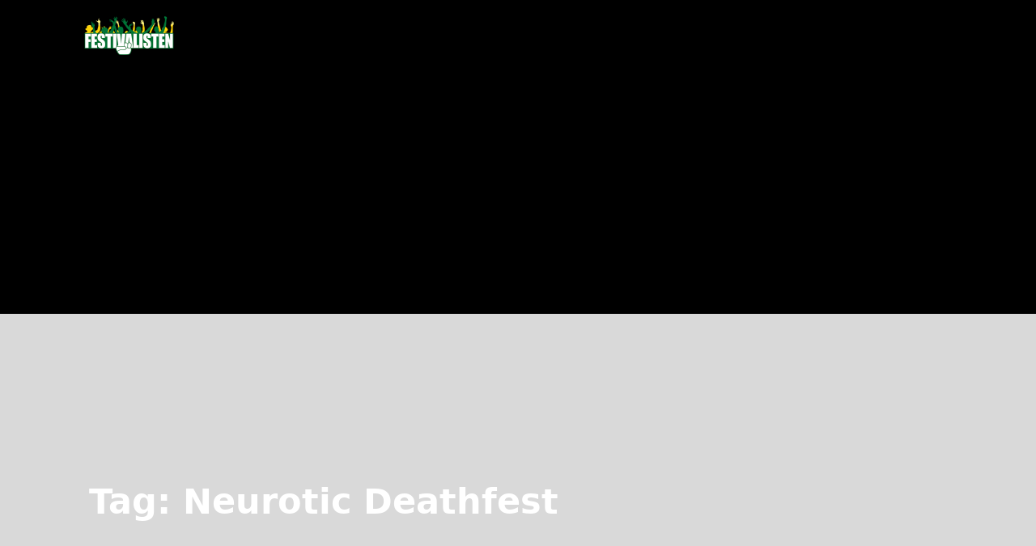

--- FILE ---
content_type: text/html; charset=UTF-8
request_url: https://festivalisten.de/tag/neurotic-deathfest/
body_size: 25670
content:
<!DOCTYPE html>
<html lang="de" prefix="og: https://ogp.me/ns#">
<head>
<meta charset="UTF-8">
<meta name="viewport" content="width=device-width, initial-scale=1">

<!-- Suchmaschinen-Optimierung durch Rank Math PRO - https://rankmath.com/ -->
<title>Neurotic Deathfest - Festivalisten</title><link rel="preload" href="https://festivalisten.de/wp-content/uploads/2015/09/festivalisten-logo-mobile-280x96px.png" as="image" fetchpriority="high"><style id="perfmatters-used-css">:root,.color-scheme--main{--action-hex:#773e40;--action-hsl:358 31% 35%;--action-rgb:119 62 64;--action-r:119;--action-g:62;--action-b:64;--action-h:358;--action-s:31%;--action-l:35%;--action-hover-h:358;--action-hover-s:32%;--action-hover-l:1.15%;--action-ultra-light-h:358;--action-ultra-light-s:32%;--action-ultra-light-l:95%;--action-light-h:358;--action-light-s:32%;--action-light-l:85%;--action-semi-light-h:358;--action-semi-light-s:31%;--action-semi-light-l:65%;--action-semi-dark-h:358;--action-semi-dark-s:31%;--action-semi-dark-l:35%;--action-dark-h:358;--action-dark-s:32%;--action-dark-l:25%;--action-ultra-dark-h:358;--action-ultra-dark-s:32%;--action-ultra-dark-l:10%;--primary-hex:#04f2c7;--primary-hsl:169 97% 48%;--primary-rgb:4 242 199;--primary-r:4;--primary-g:242;--primary-b:199;--primary-h:169;--primary-s:97%;--primary-l:48%;--primary-hover-h:169;--primary-hover-s:97%;--primary-hover-l:1.15%;--primary-ultra-light-h:169;--primary-ultra-light-s:97%;--primary-ultra-light-l:95%;--primary-light-h:169;--primary-light-s:97%;--primary-light-l:85%;--primary-semi-light-h:169;--primary-semi-light-s:97%;--primary-semi-light-l:65%;--primary-semi-dark-h:169;--primary-semi-dark-s:97%;--primary-semi-dark-l:35%;--primary-dark-h:169;--primary-dark-s:97%;--primary-dark-l:25%;--primary-ultra-dark-h:169;--primary-ultra-dark-s:97%;--primary-ultra-dark-l:10%;--secondary-hex:#b19d3f;--secondary-hsl:49 48% 47%;--secondary-rgb:177 157 63;--secondary-r:177;--secondary-g:157;--secondary-b:63;--secondary-h:49;--secondary-s:48%;--secondary-l:47%;--secondary-hover-h:49;--secondary-hover-s:48%;--secondary-hover-l:1.15%;--secondary-ultra-light-h:49;--secondary-ultra-light-s:48%;--secondary-ultra-light-l:95%;--secondary-light-h:49;--secondary-light-s:48%;--secondary-light-l:85%;--secondary-semi-light-h:49;--secondary-semi-light-s:47%;--secondary-semi-light-l:65%;--secondary-semi-dark-h:49;--secondary-semi-dark-s:47%;--secondary-semi-dark-l:35%;--secondary-dark-h:49;--secondary-dark-s:48%;--secondary-dark-l:25%;--secondary-ultra-dark-h:49;--secondary-ultra-dark-s:48%;--secondary-ultra-dark-l:10%;--accent-hex:#1eedb9;--accent-hsl:165 85% 52%;--accent-rgb:30 237 185;--accent-r:30;--accent-g:237;--accent-b:185;--accent-h:165;--accent-s:85%;--accent-l:52%;--accent-hover-h:165;--accent-hover-s:85%;--accent-hover-l:1.15%;--accent-ultra-light-h:165;--accent-ultra-light-s:85%;--accent-ultra-light-l:95%;--accent-light-h:165;--accent-light-s:85%;--accent-light-l:85%;--accent-semi-light-h:165;--accent-semi-light-s:85%;--accent-semi-light-l:65%;--accent-semi-dark-h:165;--accent-semi-dark-s:85%;--accent-semi-dark-l:35%;--accent-dark-h:165;--accent-dark-s:85%;--accent-dark-l:25%;--accent-ultra-dark-h:165;--accent-ultra-dark-s:85%;--accent-ultra-dark-l:10%;--base-hex:#fcfcfc;--base-hsl:0 0% 99%;--base-rgb:252 252 252;--base-r:252;--base-g:252;--base-b:252;--base-h:0;--base-s:0%;--base-l:99%;--base-hover-h:0;--base-hover-s:0%;--base-hover-l:1.15%;--base-ultra-light-h:0;--base-ultra-light-s:0%;--base-ultra-light-l:95%;--base-light-h:0;--base-light-s:0%;--base-light-l:85%;--base-semi-light-h:0;--base-semi-light-s:0%;--base-semi-light-l:65%;--base-semi-dark-h:0;--base-semi-dark-s:0%;--base-semi-dark-l:35%;--base-dark-h:0;--base-dark-s:0%;--base-dark-l:25%;--base-ultra-dark-h:0;--base-ultra-dark-s:0%;--base-ultra-dark-l:10%;--neutral-hex:#000;--neutral-hsl:0 0% 0%;--neutral-rgb:0 0 0;--neutral-r:0;--neutral-g:0;--neutral-b:0;--neutral-h:0;--neutral-s:0%;--neutral-l:0%;--neutral-hover-h:0;--neutral-hover-s:0%;--neutral-hover-l:0%;--neutral-ultra-light-h:0;--neutral-ultra-light-s:0%;--neutral-ultra-light-l:95%;--neutral-light-h:0;--neutral-light-s:0%;--neutral-light-l:85%;--neutral-semi-light-h:0;--neutral-semi-light-s:0%;--neutral-semi-light-l:65%;--neutral-semi-dark-h:0;--neutral-semi-dark-s:0%;--neutral-semi-dark-l:35%;--neutral-dark-h:0;--neutral-dark-s:0%;--neutral-dark-l:25%;--neutral-ultra-dark-h:0;--neutral-ultra-dark-s:0%;--neutral-ultra-dark-l:10%;--action:#773e40;--action-hover:#040202;--action-ultra-light:#f6eeee;--action-light:#e5cdcd;--action-semi-light:#c18a8c;--action-semi-dark:#753e3f;--action-dark:#542b2d;--action-ultra-dark:#221112;--primary:#04f2c7;--primary-hover:#000605;--primary-ultra-light:#e6fffa;--primary-light:#b4fef0;--primary-semi-light:#4ffcdd;--primary-semi-dark:#03b090;--primary-dark:#027e67;--primary-ultra-dark:#013229;--secondary:#b19d3f;--secondary-hover:#040402;--secondary-ultra-light:#f8f6ec;--secondary-light:#ebe4c6;--secondary-semi-light:#d0c07c;--secondary-semi-dark:#83742f;--secondary-dark:#5e5321;--secondary-ultra-dark:#26210d;--accent:#1eedb9;--accent-hover:#000504;--accent-ultra-light:#e7fdf8;--accent-light:#b8f9e9;--accent-semi-light:#5af2cc;--accent-semi-dark:#0da57f;--accent-dark:#0a765b;--accent-ultra-dark:#042f24;--base:#fcfcfc;--base-hover:#030303;--base-ultra-light:#f2f2f2;--base-light:#d9d9d9;--base-semi-light:#a6a6a6;--base-semi-dark:#595959;--base-dark:#404040;--base-ultra-dark:#1a1a1a;--neutral:#000;--neutral-hover:black;--neutral-ultra-light:#f2f2f2;--neutral-light:#d9d9d9;--neutral-semi-light:#a6a6a6;--neutral-semi-dark:#595959;--neutral-dark:#404040;--neutral-ultra-dark:#1a1a1a;--white:#fff;--black:#000;--action-trans-10:rgba(119,62,64,.1);--action-trans-20:rgba(119,62,64,.2);--action-trans-30:rgba(119,62,64,.3);--action-trans-40:rgba(119,62,64,.4);--action-trans-50:rgba(119,62,64,.5);--action-trans-60:rgba(119,62,64,.6);--action-trans-70:rgba(119,62,64,.7);--action-trans-80:rgba(119,62,64,.8);--action-trans-90:rgba(119,62,64,.9);--action-light-trans-10:rgba(229,205,205,.1);--action-light-trans-20:rgba(229,205,205,.2);--action-light-trans-30:rgba(229,205,205,.3);--action-light-trans-40:rgba(229,205,205,.4);--action-light-trans-50:rgba(229,205,205,.5);--action-light-trans-60:rgba(229,205,205,.6);--action-light-trans-70:rgba(229,205,205,.7);--action-light-trans-80:rgba(229,205,205,.8);--action-light-trans-90:rgba(229,205,205,.9);--action-dark-trans-10:rgba(84,43,45,.1);--action-dark-trans-20:rgba(84,43,45,.2);--action-dark-trans-30:rgba(84,43,45,.3);--action-dark-trans-40:rgba(84,43,45,.4);--action-dark-trans-50:rgba(84,43,45,.5);--action-dark-trans-60:rgba(84,43,45,.6);--action-dark-trans-70:rgba(84,43,45,.7);--action-dark-trans-80:rgba(84,43,45,.8);--action-dark-trans-90:rgba(84,43,45,.9);--action-ultra-dark-trans-10:rgba(34,17,18,.1);--action-ultra-dark-trans-20:rgba(34,17,18,.2);--action-ultra-dark-trans-30:rgba(34,17,18,.3);--action-ultra-dark-trans-40:rgba(34,17,18,.4);--action-ultra-dark-trans-50:rgba(34,17,18,.5);--action-ultra-dark-trans-60:rgba(34,17,18,.6);--action-ultra-dark-trans-70:rgba(34,17,18,.7);--action-ultra-dark-trans-80:rgba(34,17,18,.8);--action-ultra-dark-trans-90:rgba(34,17,18,.9);--primary-trans-10:rgba(4,242,199,.1);--primary-trans-20:rgba(4,242,199,.2);--primary-trans-30:rgba(4,242,199,.3);--primary-trans-40:rgba(4,242,199,.4);--primary-trans-50:rgba(4,242,199,.5);--primary-trans-60:rgba(4,242,199,.6);--primary-trans-70:rgba(4,242,199,.7);--primary-trans-80:rgba(4,242,199,.8);--primary-trans-90:rgba(4,242,199,.9);--primary-light-trans-10:rgba(180,254,240,.1);--primary-light-trans-20:rgba(180,254,240,.2);--primary-light-trans-30:rgba(180,254,240,.3);--primary-light-trans-40:rgba(180,254,240,.4);--primary-light-trans-50:rgba(180,254,240,.5);--primary-light-trans-60:rgba(180,254,240,.6);--primary-light-trans-70:rgba(180,254,240,.7);--primary-light-trans-80:rgba(180,254,240,.8);--primary-light-trans-90:rgba(180,254,240,.9);--primary-dark-trans-10:rgba(2,126,103,.1);--primary-dark-trans-20:rgba(2,126,103,.2);--primary-dark-trans-30:rgba(2,126,103,.3);--primary-dark-trans-40:rgba(2,126,103,.4);--primary-dark-trans-50:rgba(2,126,103,.5);--primary-dark-trans-60:rgba(2,126,103,.6);--primary-dark-trans-70:rgba(2,126,103,.7);--primary-dark-trans-80:rgba(2,126,103,.8);--primary-dark-trans-90:rgba(2,126,103,.9);--primary-ultra-dark-trans-10:rgba(1,50,41,.1);--primary-ultra-dark-trans-20:rgba(1,50,41,.2);--primary-ultra-dark-trans-30:rgba(1,50,41,.3);--primary-ultra-dark-trans-40:rgba(1,50,41,.4);--primary-ultra-dark-trans-50:rgba(1,50,41,.5);--primary-ultra-dark-trans-60:rgba(1,50,41,.6);--primary-ultra-dark-trans-70:rgba(1,50,41,.7);--primary-ultra-dark-trans-80:rgba(1,50,41,.8);--primary-ultra-dark-trans-90:rgba(1,50,41,.9);--secondary-trans-10:rgba(177,157,63,.1);--secondary-trans-20:rgba(177,157,63,.2);--secondary-trans-30:rgba(177,157,63,.3);--secondary-trans-40:rgba(177,157,63,.4);--secondary-trans-50:rgba(177,157,63,.5);--secondary-trans-60:rgba(177,157,63,.6);--secondary-trans-70:rgba(177,157,63,.7);--secondary-trans-80:rgba(177,157,63,.8);--secondary-trans-90:rgba(177,157,63,.9);--secondary-light-trans-10:rgba(235,228,198,.1);--secondary-light-trans-20:rgba(235,228,198,.2);--secondary-light-trans-30:rgba(235,228,198,.3);--secondary-light-trans-40:rgba(235,228,198,.4);--secondary-light-trans-50:rgba(235,228,198,.5);--secondary-light-trans-60:rgba(235,228,198,.6);--secondary-light-trans-70:rgba(235,228,198,.7);--secondary-light-trans-80:rgba(235,228,198,.8);--secondary-light-trans-90:rgba(235,228,198,.9);--secondary-dark-trans-10:rgba(94,83,33,.1);--secondary-dark-trans-20:rgba(94,83,33,.2);--secondary-dark-trans-30:rgba(94,83,33,.3);--secondary-dark-trans-40:rgba(94,83,33,.4);--secondary-dark-trans-50:rgba(94,83,33,.5);--secondary-dark-trans-60:rgba(94,83,33,.6);--secondary-dark-trans-70:rgba(94,83,33,.7);--secondary-dark-trans-80:rgba(94,83,33,.8);--secondary-dark-trans-90:rgba(94,83,33,.9);--secondary-ultra-dark-trans-10:rgba(38,33,13,.1);--secondary-ultra-dark-trans-20:rgba(38,33,13,.2);--secondary-ultra-dark-trans-30:rgba(38,33,13,.3);--secondary-ultra-dark-trans-40:rgba(38,33,13,.4);--secondary-ultra-dark-trans-50:rgba(38,33,13,.5);--secondary-ultra-dark-trans-60:rgba(38,33,13,.6);--secondary-ultra-dark-trans-70:rgba(38,33,13,.7);--secondary-ultra-dark-trans-80:rgba(38,33,13,.8);--secondary-ultra-dark-trans-90:rgba(38,33,13,.9);--accent-trans-10:rgba(30,237,185,.1);--accent-trans-20:rgba(30,237,185,.2);--accent-trans-30:rgba(30,237,185,.3);--accent-trans-40:rgba(30,237,185,.4);--accent-trans-50:rgba(30,237,185,.5);--accent-trans-60:rgba(30,237,185,.6);--accent-trans-70:rgba(30,237,185,.7);--accent-trans-80:rgba(30,237,185,.8);--accent-trans-90:rgba(30,237,185,.9);--accent-light-trans-10:rgba(184,249,233,.1);--accent-light-trans-20:rgba(184,249,233,.2);--accent-light-trans-30:rgba(184,249,233,.3);--accent-light-trans-40:rgba(184,249,233,.4);--accent-light-trans-50:rgba(184,249,233,.5);--accent-light-trans-60:rgba(184,249,233,.6);--accent-light-trans-70:rgba(184,249,233,.7);--accent-light-trans-80:rgba(184,249,233,.8);--accent-light-trans-90:rgba(184,249,233,.9);--accent-dark-trans-10:rgba(10,118,91,.1);--accent-dark-trans-20:rgba(10,118,91,.2);--accent-dark-trans-30:rgba(10,118,91,.3);--accent-dark-trans-40:rgba(10,118,91,.4);--accent-dark-trans-50:rgba(10,118,91,.5);--accent-dark-trans-60:rgba(10,118,91,.6);--accent-dark-trans-70:rgba(10,118,91,.7);--accent-dark-trans-80:rgba(10,118,91,.8);--accent-dark-trans-90:rgba(10,118,91,.9);--accent-ultra-dark-trans-10:rgba(4,47,36,.1);--accent-ultra-dark-trans-20:rgba(4,47,36,.2);--accent-ultra-dark-trans-30:rgba(4,47,36,.3);--accent-ultra-dark-trans-40:rgba(4,47,36,.4);--accent-ultra-dark-trans-50:rgba(4,47,36,.5);--accent-ultra-dark-trans-60:rgba(4,47,36,.6);--accent-ultra-dark-trans-70:rgba(4,47,36,.7);--accent-ultra-dark-trans-80:rgba(4,47,36,.8);--accent-ultra-dark-trans-90:rgba(4,47,36,.9);--base-trans-10:rgba(252,252,252,.1);--base-trans-20:rgba(252,252,252,.2);--base-trans-30:rgba(252,252,252,.3);--base-trans-40:rgba(252,252,252,.4);--base-trans-50:rgba(252,252,252,.5);--base-trans-60:rgba(252,252,252,.6);--base-trans-70:rgba(252,252,252,.7);--base-trans-80:rgba(252,252,252,.8);--base-trans-90:rgba(252,252,252,.9);--base-light-trans-10:rgba(217,217,217,.1);--base-light-trans-20:rgba(217,217,217,.2);--base-light-trans-30:rgba(217,217,217,.3);--base-light-trans-40:rgba(217,217,217,.4);--base-light-trans-50:rgba(217,217,217,.5);--base-light-trans-60:rgba(217,217,217,.6);--base-light-trans-70:rgba(217,217,217,.7);--base-light-trans-80:rgba(217,217,217,.8);--base-light-trans-90:rgba(217,217,217,.9);--base-dark-trans-10:rgba(64,64,64,.1);--base-dark-trans-20:rgba(64,64,64,.2);--base-dark-trans-30:rgba(64,64,64,.3);--base-dark-trans-40:rgba(64,64,64,.4);--base-dark-trans-50:rgba(64,64,64,.5);--base-dark-trans-60:rgba(64,64,64,.6);--base-dark-trans-70:rgba(64,64,64,.7);--base-dark-trans-80:rgba(64,64,64,.8);--base-dark-trans-90:rgba(64,64,64,.9);--base-ultra-dark-trans-10:rgba(26,26,26,.1);--base-ultra-dark-trans-20:rgba(26,26,26,.2);--base-ultra-dark-trans-30:rgba(26,26,26,.3);--base-ultra-dark-trans-40:rgba(26,26,26,.4);--base-ultra-dark-trans-50:rgba(26,26,26,.5);--base-ultra-dark-trans-60:rgba(26,26,26,.6);--base-ultra-dark-trans-70:rgba(26,26,26,.7);--base-ultra-dark-trans-80:rgba(26,26,26,.8);--base-ultra-dark-trans-90:rgba(26,26,26,.9);--neutral-trans-10:rgba(0,0,0,.1);--neutral-trans-20:rgba(0,0,0,.2);--neutral-trans-30:rgba(0,0,0,.3);--neutral-trans-40:rgba(0,0,0,.4);--neutral-trans-50:rgba(0,0,0,.5);--neutral-trans-60:rgba(0,0,0,.6);--neutral-trans-70:rgba(0,0,0,.7);--neutral-trans-80:rgba(0,0,0,.8);--neutral-trans-90:rgba(0,0,0,.9);--neutral-light-trans-10:rgba(217,217,217,.1);--neutral-light-trans-20:rgba(217,217,217,.2);--neutral-light-trans-30:rgba(217,217,217,.3);--neutral-light-trans-40:rgba(217,217,217,.4);--neutral-light-trans-50:rgba(217,217,217,.5);--neutral-light-trans-60:rgba(217,217,217,.6);--neutral-light-trans-70:rgba(217,217,217,.7);--neutral-light-trans-80:rgba(217,217,217,.8);--neutral-light-trans-90:rgba(217,217,217,.9);--neutral-dark-trans-10:rgba(64,64,64,.1);--neutral-dark-trans-20:rgba(64,64,64,.2);--neutral-dark-trans-30:rgba(64,64,64,.3);--neutral-dark-trans-40:rgba(64,64,64,.4);--neutral-dark-trans-50:rgba(64,64,64,.5);--neutral-dark-trans-60:rgba(64,64,64,.6);--neutral-dark-trans-70:rgba(64,64,64,.7);--neutral-dark-trans-80:rgba(64,64,64,.8);--neutral-dark-trans-90:rgba(64,64,64,.9);--neutral-ultra-dark-trans-10:rgba(26,26,26,.1);--neutral-ultra-dark-trans-20:rgba(26,26,26,.2);--neutral-ultra-dark-trans-30:rgba(26,26,26,.3);--neutral-ultra-dark-trans-40:rgba(26,26,26,.4);--neutral-ultra-dark-trans-50:rgba(26,26,26,.5);--neutral-ultra-dark-trans-60:rgba(26,26,26,.6);--neutral-ultra-dark-trans-70:rgba(26,26,26,.7);--neutral-ultra-dark-trans-80:rgba(26,26,26,.8);--neutral-ultra-dark-trans-90:rgba(26,26,26,.9);--white-trans-10:rgba(255,255,255,.1);--white-trans-20:rgba(255,255,255,.2);--white-trans-30:rgba(255,255,255,.3);--white-trans-40:rgba(255,255,255,.4);--white-trans-50:rgba(255,255,255,.5);--white-trans-60:rgba(255,255,255,.6);--white-trans-70:rgba(255,255,255,.7);--white-trans-80:rgba(255,255,255,.8);--white-trans-90:rgba(255,255,255,.9);--black-trans-10:rgba(0,0,0,.1);--black-trans-20:rgba(0,0,0,.2);--black-trans-30:rgba(0,0,0,.3);--black-trans-40:rgba(0,0,0,.4);--black-trans-50:rgba(0,0,0,.5);--black-trans-60:rgba(0,0,0,.6);--black-trans-70:rgba(0,0,0,.7);--black-trans-80:rgba(0,0,0,.8);--black-trans-90:rgba(0,0,0,.9);--shade-white:#fff;--shade-black:#000;--bg-ultra-light:var(--neutral-ultra-light);--bg-light:var(--neutral-light);--bg-dark:var(--neutral-dark);--bg-ultra-dark:var(--neutral-ultra-dark);--text-light:var(--white);--text-light-muted:var(--white-trans-80);--text-dark:var(--black);--text-dark-muted:var(--black-trans-80);--body-bg-color:var(--black);--body-color:var(--white);}:root{--on:initial;--section-padding-x:2.4rem;--section-padding-block:var(--section-space-m);--section-gutter:2.4rem;--gutter:2.4rem;--text-xs:1.26rem;--text-s:1.42rem;--text-m:1.8rem;--text-l:2.025rem;--text-xl:2.28rem;--text-xxl:2.565rem;--root-font-size:62.5%;--h6:1.26rem;--h5:1.42rem;--h4:1.8rem;--h3:2.025rem;--h2:2.28rem;--h1:2.565rem;--space-xs:1.896rem;--space-s:2.133rem;--space-m:2.4rem;--space-l:2.7rem;--space-xl:3.038rem;--space-xxl:3.42rem;--section-space-xs:3.84rem;--section-space-s:4.8rem;--section-space-m:6rem;--section-space-l:7.5rem;--section-space-xl:9.375rem;--section-space-xxl:11.719rem;--content-width:128rem;--content-width-safe:min(var(--content-width),calc(100% - var(--gutter) * 2));--width-xs:calc(var(--content-width) * .1);--width-s:calc(var(--content-width) * .2);--width-m:calc(var(--content-width) * .4);--width-l:calc(var(--content-width) * .6);--width-xl:calc(var(--content-width) * .8);--width-xxl:calc(var(--content-width) * .9);--width-vp-max:calc(var(--content-width) * 1);--width-content:calc(var(--content-width) * 1);--width-full:calc(var(--content-width) * 100%);--width-10:calc(var(--content-width) * .1);--width-20:calc(var(--content-width) * .2);--width-30:calc(var(--content-width) * .3);--width-40:calc(var(--content-width) * .4);--width-50:calc(var(--content-width) * .5);--width-60:calc(var(--content-width) * .6);--width-70:calc(var(--content-width) * .7);--width-80:calc(var(--content-width) * .8);--width-90:calc(var(--content-width) * .9);--focus-color:var(--primary);--focus-width:2px;--focus-offset:.25em;--box-shadow-m:0 4px 4px -10px rgba(0,0,0,.04),0 13px 13px -10px rgba(0,0,0,.06),0 40px 60px -10px rgba(0,0,0,.08);--box-shadow-l:0 2.7px 3.6px -5px rgba(0,0,0,.04),0 7.5px 10px -5px rgba(0,0,0,.06),0 18px 24.1px -5px rgba(0,0,0,.08),0 60px 80px -5px rgba(0,0,0,.1);--box-shadow-xl:2.8px 2.8px 2.2px rgba(0,0,0,.02),0 6.7px 5.3px -5px rgba(0,0,0,.04),0 12.5px 10px -5px rgba(0,0,0,.06),0 22.3px 17.9px -5px rgba(0,0,0,.08),0 41.8px 33.4px -5px rgba(0,0,0,.1),0 80px 80px -5px rgba(0,0,0,.105);--box-shadow-1:0 4px 4px -10px rgba(0,0,0,.04),0 13px 13px -10px rgba(0,0,0,.06),0 40px 60px -10px rgba(0,0,0,.08);--box-shadow-2:0 2.7px 3.6px -5px rgba(0,0,0,.04),0 7.5px 10px -5px rgba(0,0,0,.06),0 18px 24.1px -5px rgba(0,0,0,.08),0 60px 80px -5px rgba(0,0,0,.1);--box-shadow-3:2.8px 2.8px 2.2px rgba(0,0,0,.02),0 6.7px 5.3px -5px rgba(0,0,0,.04),0 12.5px 10px -5px rgba(0,0,0,.06),0 22.3px 17.9px -5px rgba(0,0,0,.08),0 41.8px 33.4px -5px rgba(0,0,0,.1),0 80px 80px -5px rgba(0,0,0,.105);--admin-bar-height:var(--wp-admin--admin-bar--height,0px);--text-xxl-max-width:100%;--text-xl-max-width:100%;--text-l-max-width:100%;--text-m-line-height:calc(1.5);--text-m-max-width:100%;--text-s-max-width:100%;--text-xs-max-width:100%;--base-text-lh:calc(1.5);--heading-line-height:calc(4px + 2ex);--heading-font-weight:700;--heading-text-wrap:pretty;--base-heading-lh:calc(4px + 2ex);--h1-max-width:100%;--h2-max-width:100%;--h3-max-width:100%;--h4-line-height:calc(4px + 2ex);--h4-max-width:100%;--h5-max-width:100%;--h6-max-width:100%;--text-color:var(--white);--text-line-height:calc(1.5);--text-text-wrap:pretty;}:root{--grid-1:repeat(1,minmax(0,1fr));--grid-2:repeat(2,minmax(0,1fr));--grid-3:repeat(3,minmax(0,1fr));--grid-4:repeat(4,minmax(0,1fr));--grid-5:repeat(5,minmax(0,1fr));--grid-6:repeat(6,minmax(0,1fr));--grid-7:repeat(7,minmax(0,1fr));--grid-8:repeat(8,minmax(0,1fr));--grid-9:repeat(9,minmax(0,1fr));--grid-10:repeat(10,minmax(0,1fr));--grid-11:repeat(11,minmax(0,1fr));--grid-12:repeat(12,minmax(0,1fr));--grid-1-2:minmax(0,1fr) minmax(0,2fr);--grid-1-3:minmax(0,1fr) minmax(0,3fr);--grid-2-1:minmax(0,2fr) minmax(0,1fr);--grid-2-3:minmax(0,2fr) minmax(0,3fr);--grid-3-1:minmax(0,3fr) minmax(0,1fr);--grid-3-2:minmax(0,3fr) minmax(0,2fr);}:root{--auto-grid-aggressiveness:.7;}:root{--header-height:0rem;--header-height-xl:0rem;--header-height-l:0rem;--header-height-m:0rem;--header-height-s:0rem;}@media (max-width: 1280px){:root{--header-height:var(--header-height-xl);}}@media (max-width: 992px){:root{--header-height:var(--header-height-l);}}@media (max-width: 768px){:root{--header-height:var(--header-height-m);}}@media (max-width: 480px){:root{--header-height:var(--header-height-s);}}:root{--paragraph-spacing:1em;--heading-spacing:1.2em;--list-spacing:var(--paragraph-spacing);--list-indent-spacing:2em;--list-item-spacing:.5em;--nested-list-indent-spacing:1em;--flow-spacing:var(--paragraph-spacing);--figure-spacing:var(--paragraph-spacing);--figcaption-spacing:.5em;--blockquote-spacing:var(--paragraph-spacing);}:root{--option-primary-btn-outline:on;--option-secondary-btn-outline:on;--btn-padding-block:.75em;--btn-padding-inline:1.5em;--btn-min-width:20rem;--btn-line-height:1;--btn-font-weight:400;--btn-font-style:normal;--btn-text-decoration:none;--btn-text-decoration-hover:none;--btn-letter-spacing:0;--btn-text-transform:none;--btn-border-width:2.5;--btn-outline-border-width:2.5;--btn-border-style:solid;--btn-border-radius:0;--btn-justify-content:center;--btn-text-align:center;}:root{--btn-border-size:2.5;--btn-radius:0;--outline-btn-border-size:2.5;--btn-pad-x:1.5em;--btn-pad-y:.75em;--btn-text-style:normal;--btn-weight:400;--btn-width:20;}:root{--link-color:var(--primary);--link-color-hover:var(--primary-hover);--link-transition:var(--transition);--link-decoration:none;--link-decoration-hover:inherit;--link-underline-offset:auto;--link-weight:400;}:root{--col-width-s:13;--col-width-m:25;--col-width-l:38;--col-rule-width-s:.1;--col-rule-width-m:.3;--col-rule-width-l:.5;}:root{--sticky-s:2.5%;--sticky-m:5%;--sticky-l:10%;}:root{--content-gap:var(--space-m);--fr-content-gap:var(--space-m);--container-gap:var(--space-xl);--fr-container-gap:var(--space-xl);--grid-gap:var(--space-m);--fr-grid-gap:var(--space-m);--bg-ultra-light-text:var(--text-dark);--bg-light-text:var(--text-dark);--bg-dark-text:var(--text-light);--bg-ultra-dark-text:var(--text-light);--bg-ultra-light-heading:var(--text-dark);--bg-light-heading:var(--text-dark);--bg-dark-heading:var(--text-light);--bg-ultra-dark-heading:var(--text-light);--bg-ultra-light-button:primary;--bg-light-button:primary;--bg-dark-button:primary;--bg-ultra-dark-button:primary;}:root{--radius:1rem;--radius-50:50%;--radius-circle:50vw;--radius-none:0;--radius-xs:.4444444444rem;--radius-s:.6666666667rem;--radius-m:1rem;--radius-l:1.5rem;--radius-xl:2.25rem;--radius-xxl:3.375rem;--border-size:1px;--border-width:1px;--border-style:solid;--border-color-dark:var(--black-trans-20);--border-color-light:var(--white-trans-20);--border:var(--border-size) var(--border-style) var(--border-color-dark);--border-light:var(--border-size) var(--border-style) var(--border-color-light);--border-dark:var(--border-size) var(--border-style) var(--border-color-dark);}:root{--divider-size:1px;--divider-style:solid;--divider-inline-size:100%;--divider-gap:var(--content-gap);--divider-color-dark:var(--black-trans-20);--divider-color-light:var(--white-trans-20);--divider:var(--divider-size) var(--divider-style) var(--divider-color-dark);--divider-light:var(--divider-size) var(--divider-style) var(--divider-color-light);--divider-dark:var(--divider-size) var(--divider-style) var(--divider-color-dark);}:root{--transition-duration:.3s;--transition-timing:ease-in-out;--transition-delay:0s;--transition:background var(--transition-duration) var(--transition-timing) var(--transition-delay),color var(--transition-duration) var(--transition-timing) var(--transition-delay),border var(--transition-duration) var(--transition-timing) var(--transition-delay),translate var(--transition-duration) var(--transition-timing) var(--transition-delay);}[id]{scroll-margin-top:var(--offset,0);}html{font-size:var(--root-font-size) !important;}:root{interpolate-size:allow-keywords;}*,*::before,*::after{box-sizing:border-box;}body{min-block-size:100vh;}:where(dd){margin-inline-start:0;}img{object-fit:var(--object-fit,cover);object-position:var(--object-position,50% 50%);}@media (prefers-reduced-motion: reduce){html:focus-within{scroll-behavior:auto;}*,*::before,*::after{-webkit-animation-duration:.01ms !important;animation-duration:.01ms !important;-webkit-animation-iteration-count:1 !important;animation-iteration-count:1 !important;transition-duration:.01ms !important;scroll-behavior:auto !important;}}body:not(:has([data-sticky-header="0"]),.content-offset--off) .acss-offset-content:not(.panel-content) > *:first-child > *:first-child:not(.bricks-shape-divider){margin-block-start:var(--header-height);}:where(section:not(section section)){padding-block:var(--section-padding-block);padding-inline:var(--gutter);}body:where(:not(.block-editor-writing-flow,.editor-styles-wrapper)) :where(p,h1,h2,h3,h4,h5,h6,ul,ol,li){margin-block:0;}.smart-spacing-normalize :where(p,h1,h2,h3,h4,h5,h6,ul,ol,li){margin-block:0;}.smart-spacing-preview > * + :where(h1,h2,h3,h4,h5,h6),.smart-spacing.smart-spacing > * + :where(h1,h2,h3,h4,h5,h6){margin-block-start:var(--heading-spacing,var(--flow-spacing,initial));margin-block-end:0;}.smart-spacing-preview > :is(figure,blockquote,ul,ol) + *,.smart-spacing.smart-spacing > :is(figure,blockquote,ul,ol) + *{--paragraph-spacing:0;--flow-spacing:0;}.smart-spacing--off.smart-spacing--off :where(p,h1,h2,h3,h4,h5,h6,ul,ol,li){margin-block:0;}:where(.woocommerce-checkout) p{margin:0 0 1.2em;}.brxe-text > * + :where(h1,h2,h3,h4,h5,h6),.brxe-post-content:where(:not([data-source="bricks"])) > * + :where(h1,h2,h3,h4,h5,h6){margin-block-start:var(--heading-spacing,var(--flow-spacing,initial));margin-block-end:0;}.brxe-text > :is(figure,blockquote,ul,ol) + *,.brxe-post-content:where(:not([data-source="bricks"])) > :is(figure,blockquote,ul,ol) + *{--paragraph-spacing:0;--flow-spacing:0;}body :where(p:last-of-type) + :is(h1,h2,h3,h4,h5,h6){margin-top:0;margin-block-start:0;}:not(.woocommerce-checkout) [class*="woocommerce"] * + p > * + *{margin-block-start:var(--flow-spacing,initial);margin-block-end:0;}:not(.woocommerce-checkout) [class*="woocommerce"] * + p > * + :where(h1,h2,h3,h4,h5,h6){margin-block-start:var(--heading-spacing,var(--flow-spacing,initial));margin-block-end:0;}:not(.woocommerce-checkout) [class*="woocommerce"] * + p > :where(* + h2){margin-block-start:var(--h2-spacing,var(--heading-spacing));margin-block-end:0;}:not(.woocommerce-checkout) [class*="woocommerce"] * + p > :where(* + h3){margin-block-start:var(--h3-spacing,var(--heading-spacing));margin-block-end:0;}:not(.woocommerce-checkout) [class*="woocommerce"] * + p > :where(* + h4){margin-block-start:var(--h4-spacing,var(--heading-spacing));margin-block-end:0;}:not(.woocommerce-checkout) [class*="woocommerce"] * + p > :where(* + h5){margin-block-start:var(--h5-spacing,var(--heading-spacing));margin-block-end:0;}:not(.woocommerce-checkout) [class*="woocommerce"] * + p > :where(* + h6){margin-block-start:var(--h6-spacing,var(--heading-spacing));margin-block-end:0;}:not(.woocommerce-checkout) [class*="woocommerce"] * + p > * + p{margin-block-start:var(--paragraph-spacing,var(--flow-spacing,initial));margin-block-end:0;}:not(.woocommerce-checkout) [class*="woocommerce"] * + p > :is(* + ul,* + ol){margin-block:var(--list-spacing,var(--flow-spacing,initial));}:not(.woocommerce-checkout) [class*="woocommerce"] * + p > :is(ul,ol){padding-inline-start:var(--list-indent-spacing,var(--flow-spacing,initial));}:not(.woocommerce-checkout) [class*="woocommerce"] * + p > ul * + li,:not(.woocommerce-checkout) [class*="woocommerce"] * + p > ol * + li{margin-block-start:var(--list-item-spacing,var(--flow-spacing,initial));margin-block-end:0;}:not(.woocommerce-checkout) [class*="woocommerce"] * + p > ul ul,:not(.woocommerce-checkout) [class*="woocommerce"] * + p > ol ol,:not(.woocommerce-checkout) [class*="woocommerce"] * + p > ul ol,:not(.woocommerce-checkout) [class*="woocommerce"] * + p > ol ul{margin-block:var(--nested-list-spacing,var(--list-item-spacing,initial));padding-inline-start:var(--nested-list-indent-spacing,initial);}:not(.woocommerce-checkout) [class*="woocommerce"] * + p > :is(ul,ol) :is(ul,ol) li{margin-block-start:var(--nested-list-item-spacing,var(--list-item-spacing,initial));}:not(.woocommerce-checkout) [class*="woocommerce"] * + p > :is(figure,blockquote,ul,ol) + *{--paragraph-spacing:0;--flow-spacing:0;}:has(> .is-bg){position:relative;isolation:isolate;}:is(*,img,figure,picture).is-bg{position:var(--bg-position,absolute);inset:var(--bg-inset,0);inline-size:var(--bg-width,100%);block-size:var(--bg-height,100%);border-radius:var(--bg-radius,0);border-radius:var(--bg-radius,0);object-fit:var(--bg-object-fit,cover);object-position:var(--bg-object-position,center);z-index:var(--bg-z-index,-2);}:is(*,img,figure,picture).is-bg > img{object-fit:var(--bg-object-fit,cover);object-position:var(--bg-object-position,center);}.content-grid > :is(*,img,figure,picture).is-bg{grid-column:full;}.text--light.text--light,.text--light.text--light :where(:is(h1,h2,h3,h4,h5,h6)){color:var(--text-light);}.text--light-muted.text--light-muted,.text--light-muted.text--light-muted :where(:is(h1,h2,h3,h4,h5,h6)){color:var(--text-light-muted);}.text--dark.text--dark,.text--dark.text--dark :where(:is(h1,h2,h3,h4,h5,h6)){color:var(--text-dark);}.text--dark-muted.text--dark-muted,.text--dark-muted.text--dark-muted :where(:is(h1,h2,h3,h4,h5,h6)){color:var(--text-dark-muted);}.content-grid:is([class*="padding--"],[class*="section--"],[class*="header--"]){padding-inline:0;}:root,.color-scheme--main{--bg-ultra-light-text:var(--text-dark);--bg-light-text:var(--text-dark);--bg-dark-text:var(--text-light);--bg-ultra-dark-text:var(--text-light);--bg-ultra-light-heading:var(--text-dark);--bg-light-heading:var(--text-dark);--bg-dark-heading:var(--text-light);--bg-ultra-dark-heading:var(--text-light);}:where(.bg--ultra-light),:where(.bg--ultra-light) :is(h1,h2,h3,h4,h5,h6){color:var(--bg-ultra-light-text);}:where(.bg--light),:where(.bg--light) :is(h1,h2,h3,h4,h5,h6){color:var(--bg-light-text);}:where(.bg--dark),:where(.bg--dark) :is(h1,h2,h3,h4,h5,h6){color:var(--bg-dark-text);}:where(.bg--ultra-dark),:where(.bg--ultra-dark) :is(h1,h2,h3,h4,h5,h6){color:var(--bg-ultra-dark-text);}.bg--ultra-light :where(h1,h2,h3,h4,h5,h6){--heading-color:var(--bg-ultra-light-heading);--h1-color:var(--bg-ultra-light-heading);--h2-color:var(--bg-ultra-light-heading);--h3-color:var(--bg-ultra-light-heading);--h4-color:var(--bg-ultra-light-heading);--h5-color:var(--bg-ultra-light-heading);--h6-color:var(--bg-ultra-light-heading);color:var(--bg-ultra-light-heading);}.bg--light :where(h1,h2,h3,h4,h5,h6){--heading-color:var(--bg-light-heading);--h1-color:var(--bg-light-heading);--h2-color:var(--bg-light-heading);--h3-color:var(--bg-light-heading);--h4-color:var(--bg-light-heading);--h5-color:var(--bg-light-heading);--h6-color:var(--bg-light-heading);color:var(--bg-light-heading);}.bg--dark :where(h1,h2,h3,h4,h5,h6){--heading-color:var(--bg-dark-heading);--h1-color:var(--bg-dark-heading);--h2-color:var(--bg-dark-heading);--h3-color:var(--bg-dark-heading);--h4-color:var(--bg-dark-heading);--h5-color:var(--bg-dark-heading);--h6-color:var(--bg-dark-heading);color:var(--bg-dark-heading);}.bg--ultra-dark :where(h1,h2,h3,h4,h5,h6){--heading-color:var(--bg-ultra-dark-heading);--h1-color:var(--bg-ultra-dark-heading);--h2-color:var(--bg-ultra-dark-heading);--h3-color:var(--bg-ultra-dark-heading);--h4-color:var(--bg-ultra-dark-heading);--h5-color:var(--bg-ultra-dark-heading);--h6-color:var(--bg-ultra-dark-heading);color:var(--bg-ultra-dark-heading);}[class*="overlay--"]{position:relative;z-index:0;}[class*="overlay--"]::before{content:"";background:var(--overlay-background);position:absolute;inset:0;z-index:-1;}.text--action.text--action,.text--action.text--action :where(:is(h1,h2,h3,h4,h5,h6)){color:var(--action);}.text--action-hover.text--action-hover,.text--action-hover.text--action-hover :where(:is(h1,h2,h3,h4,h5,h6)){color:var(--action-hover);}.text--action-ultra-light.text--action-ultra-light,.text--action-ultra-light.text--action-ultra-light :where(:is(h1,h2,h3,h4,h5,h6)){color:var(--action-ultra-light);}.text--action-light.text--action-light,.text--action-light.text--action-light :where(:is(h1,h2,h3,h4,h5,h6)){color:var(--action-light);}.text--action-semi-light.text--action-semi-light,.text--action-semi-light.text--action-semi-light :where(:is(h1,h2,h3,h4,h5,h6)){color:var(--action-semi-light);}.text--action-semi-dark.text--action-semi-dark,.text--action-semi-dark.text--action-semi-dark :where(:is(h1,h2,h3,h4,h5,h6)){color:var(--action-semi-dark);}.text--action-dark.text--action-dark,.text--action-dark.text--action-dark :where(:is(h1,h2,h3,h4,h5,h6)){color:var(--action-dark);}.text--action-ultra-dark.text--action-ultra-dark,.text--action-ultra-dark.text--action-ultra-dark :where(:is(h1,h2,h3,h4,h5,h6)){color:var(--action-ultra-dark);}.text--primary.text--primary,.text--primary.text--primary :where(:is(h1,h2,h3,h4,h5,h6)){color:var(--primary);}.text--primary-hover.text--primary-hover,.text--primary-hover.text--primary-hover :where(:is(h1,h2,h3,h4,h5,h6)){color:var(--primary-hover);}.text--primary-ultra-light.text--primary-ultra-light,.text--primary-ultra-light.text--primary-ultra-light :where(:is(h1,h2,h3,h4,h5,h6)){color:var(--primary-ultra-light);}.text--primary-light.text--primary-light,.text--primary-light.text--primary-light :where(:is(h1,h2,h3,h4,h5,h6)){color:var(--primary-light);}.text--primary-semi-light.text--primary-semi-light,.text--primary-semi-light.text--primary-semi-light :where(:is(h1,h2,h3,h4,h5,h6)){color:var(--primary-semi-light);}.text--primary-semi-dark.text--primary-semi-dark,.text--primary-semi-dark.text--primary-semi-dark :where(:is(h1,h2,h3,h4,h5,h6)){color:var(--primary-semi-dark);}.text--primary-dark.text--primary-dark,.text--primary-dark.text--primary-dark :where(:is(h1,h2,h3,h4,h5,h6)){color:var(--primary-dark);}.text--primary-ultra-dark.text--primary-ultra-dark,.text--primary-ultra-dark.text--primary-ultra-dark :where(:is(h1,h2,h3,h4,h5,h6)){color:var(--primary-ultra-dark);}.text--secondary.text--secondary,.text--secondary.text--secondary :where(:is(h1,h2,h3,h4,h5,h6)){color:var(--secondary);}.text--secondary-hover.text--secondary-hover,.text--secondary-hover.text--secondary-hover :where(:is(h1,h2,h3,h4,h5,h6)){color:var(--secondary-hover);}.text--secondary-ultra-light.text--secondary-ultra-light,.text--secondary-ultra-light.text--secondary-ultra-light :where(:is(h1,h2,h3,h4,h5,h6)){color:var(--secondary-ultra-light);}.text--secondary-light.text--secondary-light,.text--secondary-light.text--secondary-light :where(:is(h1,h2,h3,h4,h5,h6)){color:var(--secondary-light);}.text--secondary-semi-light.text--secondary-semi-light,.text--secondary-semi-light.text--secondary-semi-light :where(:is(h1,h2,h3,h4,h5,h6)){color:var(--secondary-semi-light);}.text--secondary-semi-dark.text--secondary-semi-dark,.text--secondary-semi-dark.text--secondary-semi-dark :where(:is(h1,h2,h3,h4,h5,h6)){color:var(--secondary-semi-dark);}.text--secondary-dark.text--secondary-dark,.text--secondary-dark.text--secondary-dark :where(:is(h1,h2,h3,h4,h5,h6)){color:var(--secondary-dark);}.text--secondary-ultra-dark.text--secondary-ultra-dark,.text--secondary-ultra-dark.text--secondary-ultra-dark :where(:is(h1,h2,h3,h4,h5,h6)){color:var(--secondary-ultra-dark);}.text--accent.text--accent,.text--accent.text--accent :where(:is(h1,h2,h3,h4,h5,h6)){color:var(--accent);}.text--accent-hover.text--accent-hover,.text--accent-hover.text--accent-hover :where(:is(h1,h2,h3,h4,h5,h6)){color:var(--accent-hover);}.text--accent-ultra-light.text--accent-ultra-light,.text--accent-ultra-light.text--accent-ultra-light :where(:is(h1,h2,h3,h4,h5,h6)){color:var(--accent-ultra-light);}.text--accent-light.text--accent-light,.text--accent-light.text--accent-light :where(:is(h1,h2,h3,h4,h5,h6)){color:var(--accent-light);}.text--accent-semi-light.text--accent-semi-light,.text--accent-semi-light.text--accent-semi-light :where(:is(h1,h2,h3,h4,h5,h6)){color:var(--accent-semi-light);}.text--accent-semi-dark.text--accent-semi-dark,.text--accent-semi-dark.text--accent-semi-dark :where(:is(h1,h2,h3,h4,h5,h6)){color:var(--accent-semi-dark);}.text--accent-dark.text--accent-dark,.text--accent-dark.text--accent-dark :where(:is(h1,h2,h3,h4,h5,h6)){color:var(--accent-dark);}.text--accent-ultra-dark.text--accent-ultra-dark,.text--accent-ultra-dark.text--accent-ultra-dark :where(:is(h1,h2,h3,h4,h5,h6)){color:var(--accent-ultra-dark);}.text--base.text--base,.text--base.text--base :where(:is(h1,h2,h3,h4,h5,h6)){color:var(--base);}.text--base-hover.text--base-hover,.text--base-hover.text--base-hover :where(:is(h1,h2,h3,h4,h5,h6)){color:var(--base-hover);}.text--base-ultra-light.text--base-ultra-light,.text--base-ultra-light.text--base-ultra-light :where(:is(h1,h2,h3,h4,h5,h6)){color:var(--base-ultra-light);}.text--base-light.text--base-light,.text--base-light.text--base-light :where(:is(h1,h2,h3,h4,h5,h6)){color:var(--base-light);}.text--base-semi-light.text--base-semi-light,.text--base-semi-light.text--base-semi-light :where(:is(h1,h2,h3,h4,h5,h6)){color:var(--base-semi-light);}.text--base-semi-dark.text--base-semi-dark,.text--base-semi-dark.text--base-semi-dark :where(:is(h1,h2,h3,h4,h5,h6)){color:var(--base-semi-dark);}.text--base-dark.text--base-dark,.text--base-dark.text--base-dark :where(:is(h1,h2,h3,h4,h5,h6)){color:var(--base-dark);}.text--base-ultra-dark.text--base-ultra-dark,.text--base-ultra-dark.text--base-ultra-dark :where(:is(h1,h2,h3,h4,h5,h6)){color:var(--base-ultra-dark);}.text--neutral.text--neutral,.text--neutral.text--neutral :where(:is(h1,h2,h3,h4,h5,h6)){color:var(--neutral);}.text--neutral-hover.text--neutral-hover,.text--neutral-hover.text--neutral-hover :where(:is(h1,h2,h3,h4,h5,h6)){color:var(--neutral-hover);}.text--neutral-ultra-light.text--neutral-ultra-light,.text--neutral-ultra-light.text--neutral-ultra-light :where(:is(h1,h2,h3,h4,h5,h6)){color:var(--neutral-ultra-light);}.text--neutral-light.text--neutral-light,.text--neutral-light.text--neutral-light :where(:is(h1,h2,h3,h4,h5,h6)){color:var(--neutral-light);}.text--neutral-semi-light.text--neutral-semi-light,.text--neutral-semi-light.text--neutral-semi-light :where(:is(h1,h2,h3,h4,h5,h6)){color:var(--neutral-semi-light);}.text--neutral-semi-dark.text--neutral-semi-dark,.text--neutral-semi-dark.text--neutral-semi-dark :where(:is(h1,h2,h3,h4,h5,h6)){color:var(--neutral-semi-dark);}.text--neutral-dark.text--neutral-dark,.text--neutral-dark.text--neutral-dark :where(:is(h1,h2,h3,h4,h5,h6)){color:var(--neutral-dark);}.text--neutral-ultra-dark.text--neutral-ultra-dark,.text--neutral-ultra-dark.text--neutral-ultra-dark :where(:is(h1,h2,h3,h4,h5,h6)){color:var(--neutral-ultra-dark);}.text--white.text--white,.text--white.text--white :where(:is(h1,h2,h3,h4,h5,h6)){color:var(--white);}.text--black.text--black,.text--black.text--black :where(:is(h1,h2,h3,h4,h5,h6)){color:var(--black);}:is(.text--xxl,.text--xl,.text--l,.text--m,.text--s,.text--xs),:is(.text--xxl,.text--xl,.text--l,.text--m,.text--s,.text--xs) > :is(p,li,blockquote,h1,h2,h3,h4,h5,h6,span,strong,cite){line-height:var(--text-line-height);text-wrap:var(--text-text-wrap);}.text--xxl,.text--xxl > :is(p,li,blockquote,h1,h2,h3,h4,h5,h6,span,strong,cite){font-size:var(--text-xxl);}.text--xxl:is(p,li,blockquote,h1,h2,h3,h4,h5,h6,span,strong,cite){max-width:var(--text-xxl-max-width);}.text--xl,.text--xl > :is(p,li,blockquote,h1,h2,h3,h4,h5,h6,span,strong,cite){font-size:var(--text-xl);}.text--xl:is(p,li,blockquote,h1,h2,h3,h4,h5,h6,span,strong,cite){max-width:var(--text-xl-max-width);}.text--l,.text--l > :is(p,li,blockquote,h1,h2,h3,h4,h5,h6,span,strong,cite){font-size:var(--text-l);}.text--l:is(p,li,blockquote,h1,h2,h3,h4,h5,h6,span,strong,cite){max-width:var(--text-l-max-width);}.text--m,.text--m > :is(p,li,blockquote,h1,h2,h3,h4,h5,h6,span,strong,cite){font-size:var(--text-m);line-height:var(--text-m-line-height);}.text--m:is(p,li,blockquote,h1,h2,h3,h4,h5,h6,span,strong,cite){max-width:var(--text-m-max-width);}.text--s,.text--s > :is(p,li,blockquote,h1,h2,h3,h4,h5,h6,span,strong,cite){font-size:var(--text-s);}.text--s:is(p,li,blockquote,h1,h2,h3,h4,h5,h6,span,strong,cite){max-width:var(--text-s-max-width);}.text--xs,.text--xs > :is(p,li,blockquote,h1,h2,h3,h4,h5,h6,span,strong,cite){font-size:var(--text-xs);}.text--xs:is(p,li,blockquote,h1,h2,h3,h4,h5,h6,span,strong,cite){max-width:var(--text-xs-max-width);}[class*="line-clamp--"]{overflow:hidden;display:-webkit-box;-webkit-box-orient:vertical;-webkit-line-clamp:var(--line-count);}@media (max-width: 1280px){[class*="breakout--"]:not(.breakout--full){inline-size:100% !important;max-inline-size:100% !important;margin:0 !important;}}[class*="center--"]:where(:not([class*="self"]))[class*="center--"]:where(:not([class*="self"])){display:flex;flex-direction:column;align-items:var(--align-items,initial);align-content:var(--align-content,initial);justify-items:var(--justify-items,initial);justify-content:var(--justify-content,initial);text-align:var(--text-align,inherit);}[class*="object-fit--"],[class*="object-fit--"] img{-o-object-position:var(--object-position,50% 50%);object-position:var(--object-position,50% 50%);}:is([class*="col-count--"],[class*="col-width--"]){display:block !important;}[class*="col-"] > *{break-inside:avoid;}:where([class*="masonry--"] > *){break-inside:avoid;width:100%;}:where([class*="masonry--"]){--col-gap:var(--grid-gap);}:where([class*="masonry--"] > *){margin-block-end:var(--grid-gap);}[class*="masonry"]:is([class*="gap--"],[class*="row-gap--"],[class*="content-gap"],[class*="container-gap"],[class*="grid-gap"],[class*="fr-content-gap"],[class*="fr-container-gap"],[class*="fr-grid-gap"]) > *{margin-block-end:var(--row-gap);}[class*="grid--auto"]:where(:not([class*="rows"])){display:grid !important;grid-template-columns:var(--grid-template-columns);gap:var(--grid-gap);inline-size:100%;--grid-template-columns-any:var(--grid-template-columns-fit);--grid-template-columns-fit:repeat(auto-fit,minmax(var(--min-formula),1fr));--grid-template-columns-fill:repeat(auto-fill,minmax(var(--min-formula),1fr));--grid-template-columns-even-fit:repeat(auto-fit,minmax(var(--min-formula),1fr) minmax(var(--min-formula),1fr));--grid-template-columns-even-fill:repeat(auto-fill,minmax(var(--min-formula),1fr) minmax(var(--min-formula),1fr));}[class*="grid--auto"]:where(:not([class*="rows"])) > *{min-width:0;max-width:100%;overflow-wrap:break-word;}[class*="aspect--"]{aspect-ratio:var(--aspect-ratio);}img[class*="aspect--"]{-o-object-fit:var(--object-fit,cover);object-fit:var(--object-fit,cover);}@supports not (aspect-ratio: 1.7777777778){[class*="aspect--"]::before{float:left;padding-top:var(--aspect-fallback-value);content:"";}[class*="aspect--"]::after{display:block;content:"";clear:both;}}:has(> .ribbon){position:relative;overflow:hidden;}@supports (font-size: calc(1vw + 2vw)){:root{--text-xs:calc(1.1rem + ( 0 * ( ( 100vw - 32rem ) / 96 ) ));--text-s:calc(1.2rem + ( 0 * ( ( 100vw - 32rem ) / 96 ) ));--text-m:calc(1.6rem + ( .2 * ( ( 100vw - 32rem ) / 96 ) ));--text-l:calc(1.92rem + ( .4794 * ( ( 100vw - 32rem ) / 96 ) ));--text-xl:calc(2.304rem + ( .8944002 * ( ( 100vw - 32rem ) / 96 ) ));--text-xxl:calc(2.7648rem + ( 1.4986674666 * ( ( 100vw - 32rem ) / 96 ) ));--h6:calc(1.1rem + ( 0 * ( ( 100vw - 32rem ) / 96 ) ));--h5:calc(1.2rem + ( 0 * ( ( 100vw - 32rem ) / 96 ) ));--h4:calc(1.6rem + ( .2 * ( ( 100vw - 32rem ) / 96 ) ));--h3:calc(1.92rem + ( .4794 * ( ( 100vw - 32rem ) / 96 ) ));--h2:calc(2.304rem + ( .8944002 * ( ( 100vw - 32rem ) / 96 ) ));--h1:calc(2.7648rem + ( 1.4986674666 * ( ( 100vw - 32rem ) / 96 ) ));}@media (min-width: 1281px){:root{--text-xs:1.1rem;--text-s:1.2rem;--text-m:1.8rem;--text-l:2.3994rem;--text-xl:3.1984002rem;--text-xxl:4.2634674666rem;--h6:1.1rem;--h5:1.2rem;--h4:1.8rem;--h3:2.3994rem;--h2:3.1984002rem;--h1:4.2634674666rem;}}}@supports (font-size: clamp(1vw, 2vw, 3vw)){:root{--text-xs:clamp(1.1rem,calc(0vw + 1.1rem),1.1rem);--text-s:clamp(1.2rem,calc(0vw + 1.2rem),1.2rem);--text-m:clamp(1.6rem,calc(.2083333333vw + 1.5333333333rem),1.8rem);--text-l:clamp(1.92rem,calc(.499375vw + 1.7602rem),2.3994rem);--text-xl:clamp(2.304rem,calc(.931666875vw + 2.0058666rem),3.1984002rem);--text-xxl:clamp(2.7648rem,calc(1.5611119444vw + 2.2652441778rem),4.2634674666rem);--h6:clamp(1.1rem,calc(0vw + 1.1rem),1.1rem);--h5:clamp(1.2rem,calc(0vw + 1.2rem),1.2rem);--h4:clamp(1.6rem,calc(.2083333333vw + 1.5333333333rem),1.8rem);--h3:clamp(1.92rem,calc(.499375vw + 1.7602rem),2.3994rem);--h2:clamp(2.304rem,calc(.931666875vw + 2.0058666rem),3.1984002rem);--h1:clamp(2.7648rem,calc(1.5611119444vw + 2.2652441778rem),4.2634674666rem);}}@supports (padding: calc(1vw + 2vw)){:root{--space-xs:calc(1.3506752532rem + ( -.0173419199 * ( ( 100vw - 32rem ) / 96 ) ));--space-s:calc(1.8004501125rem + ( .1995498875 * ( ( 100vw - 32rem ) / 96 ) ));--space-m:calc(2.4rem + ( .6 * ( ( 100vw - 32rem ) / 96 ) ));--space-l:calc(3.1992rem + ( 1.3008 * ( ( 100vw - 32rem ) / 96 ) ));--space-xl:calc(4.2645336rem + ( 2.4854664 * ( ( 100vw - 32rem ) / 96 ) ));--space-xxl:calc(5.6846232888rem + ( 4.4403767112 * ( ( 100vw - 32rem ) / 96 ) ));--section-space-xs:calc(4.0520257596rem + ( 1.2813075737 * ( ( 100vw - 32rem ) / 96 ) ));--section-space-s:calc(5.4013503376rem + ( 2.5986496624 * ( ( 100vw - 32rem ) / 96 ) ));--section-space-m:calc(7.2rem + ( 4.8 * ( ( 100vw - 32rem ) / 96 ) ));--section-space-l:calc(9.5976rem + ( 8.4024 * ( ( 100vw - 32rem ) / 96 ) ));--section-space-xl:calc(12.7936008rem + ( 14.2063992 * ( ( 100vw - 32rem ) / 96 ) ));--section-space-xxl:calc(17.0538698664rem + ( 23.4461301336 * ( ( 100vw - 32rem ) / 96 ) ));--section-padding-x:calc(2.4rem + ( .6 * ( ( 100vw - 32rem ) / 96 ) ));--gutter:calc(2.4rem + ( .6 * ( ( 100vw - 32rem ) / 96 ) ));}@media (min-width: 1281px){:root{--space-xs:1.3333333333rem;--space-s:2rem;--space-m:3rem;--space-l:4.5rem;--space-xl:6.75rem;--space-xxl:10.125rem;--section-space-xs:5.3333333333rem;--section-space-s:8rem;--section-space-m:12rem;--section-space-l:18rem;--section-space-xl:27rem;--section-space-xxl:40.5rem;--section-padding-x:3rem;--gutter:3rem;}}}@supports (padding: clamp(1vw, 2vw, 3vw)){:root{--space-xs:clamp(1.3506752532rem,calc(-.0180644999vw + 1.3564558932rem),1.3333333333rem);--space-s:clamp(1.8004501125rem,calc(.2078644661vw + 1.7339334834rem),2rem);--space-m:clamp(2.4rem,calc(.625vw + 2.2rem),3rem);--space-l:clamp(3.1992rem,calc(1.355vw + 2.7656rem),4.5rem);--space-xl:clamp(4.2645336rem,calc(2.5890275vw + 3.4360448rem),6.75rem);--space-xxl:clamp(5.6846232888rem,calc(4.6253924075vw + 4.2044977184rem),10.125rem);--section-space-xs:clamp(4.0520257596rem,calc(1.3346953893vw + 3.6249232351rem),5.3333333333rem);--section-space-s:clamp(5.4013503376rem,calc(2.7069267317vw + 4.5351337834rem),8rem);--section-space-m:clamp(7.2rem,calc(5vw + 5.6rem),12rem);--section-space-l:clamp(9.5976rem,calc(8.7525vw + 6.7968rem),18rem);--section-space-xl:clamp(12.7936008rem,calc(14.7983325vw + 8.0581344rem),27rem);--section-space-xxl:clamp(17.0538698664rem,calc(24.4230522225vw + 9.2384931552rem),40.5rem);--section-padding-x:clamp(2.4rem,calc(.625vw + 2.2rem),3rem);--gutter:clamp(2.4rem,calc(.625vw + 2.2rem),3rem);}}section:where(:not(.bricks-shape-divider)){display:flex;flex-direction:column;align-items:center;gap:var(--container-gap);}section > div:where(:not(.bricks-shape-divider)){display:flex;flex-direction:column;align-items:flex-start;gap:var(--content-gap);}:where(:where(.brxe-block)){gap:var(--content-gap);}:where(:where(.brxe-div)){gap:var(--content-gap);}section > div:where([class*="grid--"]),:where([class*="grid--"]){gap:var(--grid-gap);}:root{--fr-bg-light:var(--bg-light);--fr-bg-dark:var(--bg-dark);--fr-text-light:var(--text-light);--fr-text-dark:var(--text-dark);--fr-card-padding:var(--card-padding,var(--space-m));--fr-card-gap:var(--card-gap,var(--space-s));--fr-card-border-size:var(--card-border-width,.15rem);--fr-card-border-color:var(--card-border-color,var(--shade-light));--fr-card-border-style:var(--card-border-style,solid);--fr-card-radius:var(--card-radius,var(--radius-xs));--fr-card-avatar-radius:var(--card-avatar-radius,50%);--fr-lede-width:60ch;--fr-list-pad-y:.75em;--fr-list-pad-x:1.25em;--fr-hero-padding:var(--section-space-xl);}.fr-lede,p.fr-lede{max-width:60ch;}:root{--f-label-size:clamp(1.4rem,calc(.2083333333vw + 1.3333333333rem),1.6rem);--f-label-font-weight:400;--f-label-line-height:1;--f-label-padding-x:0;--f-label-padding-y:0;--f-label-margin-bottom:.5em;--f-label-text-transform:none;--f-label-inside-position-left:1.5em;--f-label-inside-position-top:0;--f-label-inside-scale:1;--f-legend-text-weight:400;--f-legend-size:clamp(1.4rem,calc(.2083333333vw + 1.3333333333rem),1.6rem);--f-legend-margin-bottom:1em;--f-legend-border:none;--f-legend-line-height:1.2;--f-help-text-weight:400;--f-help-size:clamp(1.2rem,calc(.2083333333vw + 1.1333333333rem),1.4rem);--f-help-line-height:1.4;--f-help-margin-block:.5em 0;--f-field-margin-bottom:1.5em;--f-fieldset-margin-bottom:1.5em;--f-grid-gutter:2rem;--f-input-border-style:solid;--f-input-border-top-size:.1rem;--f-input-border-right-size:.1rem;--f-input-border-bottom-size:.1rem;--f-input-border-left-size:.1rem;--f-input-border-radius:var(--btn-radius);--f-input-size:clamp(1.4rem,calc(.4166666667vw + 1.2666666667rem),1.8rem);--f-input-font-weight:400;--f-input-line-height:1;--f-input-height:5rem;--f-input-padding-x:1em;--f-input-padding-y:.5em;--f-btn-border-style:solid;--f-btn-border-width:var(--btn-border-width);--f-btn-border-radius:var(--f-light-input-radius);--f-btn-text-size:clamp(1.4rem,calc(.4166666667vw + 1.2666666667rem),1.8rem);--f-btn-font-weight:400;--f-btn-line-height:1;--f-btn-padding-y:.75em;--f-btn-padding-x:1.5em;--f-btn-margin-top:0;--f-btn-text-decoration:none;--f-btn-text-transform:none;--f-option-label-font-weight:400;--f-option-label-size:clamp(1.4rem,calc(.2083333333vw + 1.3333333333rem),1.6rem);--f-option-label-spacing:.5em;--f-progress-height:3rem;--f-progress-bar-radius:var(--btn-radius);--f-tab-border-size:0;--f-tab-border-style:solid;--f-tab-border-radius:0;--f-tab-text-size:clamp(1.6rem,calc(.2083333333vw + 1.5333333333rem),1.8rem);--f-tab-text-weight:400;--f-tab-text-line-height:1;--f-tab-text-align:center;--f-tab-text-transform:none;--f-tab-text-decoration:none;--f-tab-padding-y:.75em;--f-tab-padding-x:1.5em;--f-tab-margin-x:0;--f-tab-width:auto;--f-tab-active-border-bottom-size:3px;--f-tab-active-text-weight:600;--f-tab-active-border-size:0;--f-tab-active-border-style:solid;--f-tab-group-padding-y:0;--f-tab-group-padding-x:0;--f-tab-group-border-bottom-size:2px;--f-tab-group-border-bottom-style:solid;--f-tab-group-margin-bottom:3rem;}:root :where([data-wsf-style-id]){--wsf-form-transition:var(--transition-duration) var(--transition-timing) var(--transition-delay);--wsf-field-color-background-hover:var(--white);--wsf-field-border-color-hover:var(--neutral-light);--wsf-field-color-hover:var(--neutral-dark);--wsf-field-color-placeholder-hover:var(--neutral-dark);--wsf-field-color-background-focus:var(--white);--wsf-field-checkbox-checked-color-background:var(--action);--wsf-field-radio-checked-color:var(--action);}:where(img):not(header img),:where(figure:not(figure:has(img))){border-radius:var(--radius);}a[class*="link--"],[class*="link--"] a,button[class*="link--"],[class*="link--"] button{color:var(--link-color);text-decoration-color:var(--link-color);}a[class*="link--"]:hover,[class*="link--"] a:hover,button[class*="link--"]:hover,[class*="link--"] button:hover{color:var(--link-color-hover);text-decoration-color:var(--link-color-hover);}:root{--wp-page-block-width:100%;--wp-post-block-width:767px;}a[class*="btn--"]{display:inline-flex;}:root{--ssp-theme-color:#04f2c7;--ssp-theme-color-hover:#04f2c7;--ssp-theme-color-active:#04f2c7;--ssp-button-base-size:var(--ssp-custom-button-size,48px);--ssp-icon-size:calc(var(--ssp-button-base-size) * .6);--ssp-icon-spacing:12px;--ssp-section-spacing:32px;--ssp-title-spacing:16px;--ssp-facebook-color:#000;--ssp-twitter-color:#000;--ssp-whatsapp-color:#000;--ssp-signal-color:#000;--ssp-email-color:#ea4335;--ssp-link-color:#2196f3;--ssp-social-icon-color:#000;--ssp-email-icon-color:#fff;--ssp-link-icon-color:#fff;--ssp-bg-color:#fff;--ssp-text-color:#333;--ssp-button-color:#4caf50;--ssp-tooltip-bg:rgba(0,0,0,.9);--ssp-tooltip-color:#fff;--ssp-count-bg:#ff4081;--ssp-count-color:#fff;--ssp-button-total-size:calc(var(--ssp-icon-size) + 2 * calc(var(--ssp-icon-size) * .15));}@media (min-width: 768px){:root{--ssp-button-base-size:var(--ssp-custom-button-size,56px);--ssp-icon-spacing:16px;}}@media (min-width: 1024px){:root{--ssp-button-base-size:var(--ssp-custom-button-size,64px);--ssp-icon-spacing:20px;}}@media (min-width: 1600px){:root{--ssp-button-base-size:var(--ssp-custom-button-size,80px);--ssp-icon-spacing:24px;}}[data-theme="dark"]{--ssp-tooltip-bg:rgba(255,255,255,.9);--ssp-tooltip-bg:rgba(255,255,255,.9);--ssp-tooltip-color:#000;--ssp-tooltip-color:#000;--ssp-facebook-color:#fff;--ssp-twitter-color:#fff;--ssp-whatsapp-color:#fff;--ssp-signal-color:#fff;--ssp-email-color:#ea4335;--ssp-link-color:#2196f3;--ssp-social-icon-color:#fff;--ssp-email-icon-color:#fff;--ssp-link-icon-color:#fff;--ssp-bg-color:#2a2a2a;--ssp-text-color:#fff;}@keyframes happyMove{0%{left:50%;top:50%;transform:translate(-50%,-50%) scale(.1);}100%{left:var(--endX);top:var(--endY);transform:translate(-50%,-50%) scale(var(--scale));}}@keyframes happyScaleRotate{0%{transform:rotate(0deg);opacity:0;}10%{opacity:1;}100%{transform:rotate(var(--rotation));opacity:0;}}@keyframes sadMove{0%{left:50%;top:50%;transform:translate(-50%,-50%) scale(.1);}100%{left:var(--endX);top:var(--endY);transform:translate(-50%,-50%) scale(var(--scale));}}@keyframes sadScaleRotate{0%{transform:rotate(0deg);opacity:0;}10%{opacity:1;}100%{transform:rotate(var(--rotation));opacity:0;}}@keyframes angryMove{0%{left:50%;top:50%;transform:translate(-50%,-50%) scale(.1);}100%{left:var(--endX);top:var(--endY);transform:translate(-50%,-50%) scale(var(--scale));}}@keyframes angryScaleRotate{0%{transform:rotate(0deg);opacity:0;}10%{opacity:1;}100%{transform:rotate(var(--rotation));opacity:0;}}@keyframes loveMove{0%{left:50%;top:50%;transform:translate(-50%,-50%) scale(.1);}100%{left:var(--endX);top:var(--endY);transform:translate(-50%,-50%) scale(var(--scale));}}@keyframes loveScaleRotate{0%{transform:rotate(0deg);opacity:0;}10%{opacity:1;}100%{transform:rotate(var(--rotation));opacity:0;}}@keyframes surprisedMove{0%{left:50%;top:50%;transform:translate(-50%,-50%) scale(.1);}100%{left:var(--endX);top:var(--endY);transform:translate(-50%,-50%) scale(var(--scale));}}@keyframes surprisedScaleRotate{0%{transform:rotate(0deg);opacity:0;}10%{opacity:1;}100%{transform:rotate(var(--rotation));opacity:0;}}@keyframes firework{0%{transform:translate(var(--x),var(--y));opacity:1;}100%{transform:translate(var(--tx),var(--ty));opacity:0;}}@keyframes slideIn{from{transform:translateX(100%);opacity:0;}to{transform:translateX(0);opacity:1;}}@keyframes shareSuccess{0%{transform:scale(1);}50%{transform:scale(1.2);}100%{transform:scale(1);}}@keyframes firework{0%{transform:translate(var(--x),var(--y));opacity:1;}100%{transform:translate(var(--tx),var(--ty));opacity:0;}}@media (max-width: 768px){:root{--ssp-section-spacing:24px;--ssp-title-spacing:12px;--ssp-icon-spacing:6px;}}@media (max-width: 480px){:root{--ssp-section-spacing:20px;--ssp-title-spacing:10px;--ssp-icon-spacing:4px;}}@keyframes holdSign{0%,100%{transform:translateX(-50%) rotate(0deg);box-shadow:2px 2px 0 rgba(0,0,0,.2);}25%{transform:translateX(-50%) rotate(-5deg);box-shadow:1px 3px 0 rgba(0,0,0,.2);}75%{transform:translateX(-50%) rotate(5deg);box-shadow:3px 1px 0 rgba(0,0,0,.2);}}@keyframes floatStars{0%{transform:scale(.3) rotate(0deg);opacity:0;}50%{opacity:1;}100%{transform:scale(2.5) rotate(360deg);opacity:0;}}@keyframes floatTears{0%{transform:scale(.3) translateY(0);opacity:0;}50%{opacity:1;}100%{transform:scale(2) translateY(50px);opacity:0;}}@keyframes floatAngry{0%{transform:scale(.3) rotate(0deg);opacity:0;}50%{opacity:1;}100%{transform:scale(2.5) rotate(-360deg);opacity:0;}}@keyframes floatHearts{0%{transform:scale(.3) translateY(0);opacity:0;}50%{opacity:1;}100%{transform:scale(2) translateY(-50px);opacity:0;}}@keyframes floatBubbles{0%{transform:scale(.3) translateY(0);opacity:0;}50%{opacity:1;}100%{transform:scale(2) translateY(-30px);opacity:0;}}@layer bricks.reset, bricks.gutenberg, bricks.icons;.aligncenter{display:block;margin:.5em auto;}@layer bricks{--bricks-transition:all .2s;--bricks-color-primary:#ffd64f;--bricks-color-secondary:#fc5778;--bricks-text-dark:#212121;--bricks-text-medium:#616161;--bricks-text-light:#9e9e9e;--bricks-text-info:#00b0f4;--bricks-text-success:#11b76b;--bricks-text-warning:#ffa100;--bricks-text-danger:#fa4362;--bricks-bg-info:#e5f3ff;--bricks-bg-success:#e6f6ed;--bricks-bg-warning:#fff2d7;--bricks-bg-danger:#ffe6ec;--bricks-bg-dark:#263238;--bricks-bg-light:#f5f6f7;--bricks-border-color:#dddedf;--bricks-border-radius:4px;--bricks-tooltip-bg:#23282d;--bricks-tooltip-text:#eaecef;}html{-ms-text-size-adjust:100%;-webkit-text-size-adjust:100%;line-height:1.15;}body{margin:0;}article,aside,figcaption,figure,footer,header,main,nav,section{display:block;}img{border-style:none;}[type=reset],[type=submit],button,html [type=button]{-webkit-appearance:button;}[type=button]::-moz-focus-inner,[type=reset]::-moz-focus-inner,[type=submit]::-moz-focus-inner,button::-moz-focus-inner{border-style:none;padding:0;}[type=button]:-moz-focusring,[type=reset]:-moz-focusring,[type=submit]:-moz-focusring,button:-moz-focusring{outline:1px dotted ButtonText;}[type=checkbox],[type=radio]{box-sizing:border-box;padding:0;}[type=number]::-webkit-inner-spin-button,[type=number]::-webkit-outer-spin-button{height:auto;}[type=search]{-webkit-appearance:textfield;outline-offset:-2px;}[type=search]::-webkit-search-cancel-button,[type=search]::-webkit-search-decoration{-webkit-appearance:none;}::-webkit-file-upload-button{-webkit-appearance:button;font:inherit;}[hidden],template{display:none;}.brxe-section{align-items:center;display:flex;flex-direction:column;margin-left:auto;margin-right:auto;width:100%;}@media (max-width:767px){.brxe-section{flex-wrap:wrap;}}.brxe-section.bricks-lazy-hidden{background-image:none !important;}.brxe-container{align-items:flex-start;display:flex;flex-direction:column;margin-left:auto;margin-right:auto;width:1100px;}@media (max-width:767px){.brxe-container{flex-wrap:wrap;}}.brxe-container.bricks-lazy-hidden{background-image:none !important;}.brxe-block{align-items:flex-start;display:flex;flex-direction:column;width:100%;}@media (max-width:767px){.brxe-block{flex-wrap:wrap;}}.brxe-block.bricks-lazy-hidden{background-image:none !important;}.brxe-div.bricks-lazy-hidden{background-image:none !important;}[class*=brxe-]{max-width:100%;}:where([class*=brxe-].has-shape>*){position:relative;}#brx-footer{background-position:50%;background-size:cover;flex-shrink:0;margin-top:auto;position:relative;width:100%;}html{font-size:62.5%;}*,:after,:before,html{box-sizing:border-box;}:after,:before{outline:none;}*{border-color:var(--bricks-border-color);}body{-webkit-font-smoothing:antialiased;-moz-osx-font-smoothing:grayscale;background-color:#fff;background-position:50%;color:#363636;font-family:-apple-system,"system-ui",Segoe UI,roboto,helvetica,arial,sans-serif,Apple Color Emoji,Segoe UI Emoji,Segoe UI Symbol;font-size:15px;line-height:1.7;transition:var(--bricks-transition);transition:padding-top 0s;}.brx-body{display:flex;flex-direction:column;margin:0 auto;width:100%;}:where(a){border-color:currentcolor;color:currentcolor;cursor:pointer;text-decoration:none;}h1,h2,h3,h4,h5,h6{margin:0;text-rendering:optimizelegibility;}h1 a,h2 a,h3 a,h4 a,h5 a,h6 a{color:currentcolor;}h1{font-size:2.4em;}h1,h2{line-height:1.4;}h3{font-size:1.8em;}h3,h4{line-height:1.4;}:where(p){margin-block:0 1.2em;}:where(p:last-of-type){margin-block-end:0;}:where(p:last-of-type)+h1,:where(p:last-of-type)+h2,:where(p:last-of-type)+h3,:where(p:last-of-type)+h4,:where(p:last-of-type)+h5,:where(p:last-of-type)+h6{margin-block:1.2em 0;}img{height:auto;max-width:100%;outline:none;vertical-align:middle;}::placeholder{color:var(--bricks-border-color);}.skip-link{clip:rect(1px,1px,1px,1px);background:#000;border-bottom-right-radius:8px;color:#fff;font-weight:700;height:1px;left:0;overflow:hidden;padding:5px 10px;position:absolute;top:0;transition:transform .1s;white-space:nowrap;width:1px;z-index:9999;}.skip-link:focus{clip:auto;height:auto;overflow:visible;width:auto;}body.bricks-is-frontend :focus-visible{outline:auto;}@supports not selector(:focus-visible){body.bricks-is-frontend :focus{outline:auto;}}#brx-content{flex:1;position:relative;width:100%;}.bricks-layout-wrapper{--columns:3;--gutter:0px;display:flex;flex-flow:row wrap;list-style-type:none;margin:0;padding:0;}.bricks-layout-wrapper:not(.bricks-masonry){width:100%;}.bricks-layout-item{line-height:1.6;position:relative;}.bricks-layout-item:last-child img{padding-bottom:0 !important;}.bricks-layout-item .content-wrapper,.bricks-layout-item .overlay-wrapper{align-items:baseline;bottom:0;display:flex;flex-direction:column;flex-wrap:wrap;height:100%;left:0;position:relative;right:0;top:0;z-index:1;}.bricks-layout-item .dynamic{margin:0;padding:0;}.bricks-layout-item .bricks-layout-inner{background-position:50%;background-repeat:no-repeat;background-size:cover;bottom:0;display:flex;flex-direction:column;left:0;overflow:hidden;position:relative;right:0;top:0;}.bricks-layout-wrapper a{color:currentcolor;}.bricks-layout-wrapper[data-layout=list]>li.bricks-layout-item{margin-bottom:var(--gutter);width:100%;}.bricks-layout-wrapper[data-layout=list]>li.bricks-layout-item:last-child{margin-bottom:0;}.bricks-layout-wrapper[data-layout=list] .bricks-layout-inner{flex-direction:row;}.bricks-layout-wrapper[data-layout=list] .bricks-layout-inner>*{flex-basis:50%;}.bricks-layout-wrapper[data-layout=grid]:not(.isotope){display:grid;gap:var(--gutter);grid-template-columns:repeat(var(--columns),minmax(0,1fr));}.bricks-layout-wrapper[data-layout=grid]>li.bricks-layout-item,.bricks-layout-wrapper[data-layout=grid]>li.bricks-layout-item>a{display:grid;}.bricks-layout-wrapper[data-layout=masonry]>li:not(.bricks-gutter-sizer){margin-bottom:var(--gutter);width:calc(100% / var(--columns) - var(--gutter) * ( var(--columns) - 1 ) / var(--columns));}.bricks-layout-wrapper[data-layout=masonry] .bricks-layout-inner{height:auto !important;}.bricks-layout-wrapper[data-layout=metro]:not(.isotope){display:grid;gap:var(--gutter);grid-template-columns:repeat(4,minmax(0,1fr));}.bricks-layout-wrapper[data-layout=metro]:not(.isotope)>li:nth-child(3n+1){grid-column:span 2;grid-row:span 2;}.bricks-layout-wrapper[data-layout=metro] img{height:100%;}.bricks-layout-wrapper[data-layout=metro] .content-wrapper{position:absolute;}#brx-header{background-position:50%;background-size:cover;position:relative;width:100%;}.bricks-pagination ul{display:flex;flex-wrap:wrap;gap:20px;justify-content:center;list-style-type:none;margin:0;padding:0;}.brx-load-more-hidden,.brx-query-trail:not(.bricks-isotope-sizer){display:none !important;}.bricks-isotope-sizer{pointer-events:none;position:absolute;top:-99999px;visibility:hidden;}[data-brx-ls-wrapper]{transition:opacity .3s ease-in-out;}[data-brx-ls-wrapper]:not(.brx-ls-active){display:none !important;}:where(.brxe-accordion){list-style-type:none;margin:0;padding:0;width:100%;}:where(.brxe-alert){align-items:center;border-color:currentcolor;display:flex;justify-content:space-between;padding:15px;width:100%;}:where(.brxe-alert) h1,:where(.brxe-alert) h2,:where(.brxe-alert) h3,:where(.brxe-alert) h4,:where(.brxe-alert) h5,:where(.brxe-alert) h6{color:inherit;}:where(.brxe-alert) p{margin:0;}:where(.brxe-alert) a{text-decoration:underline;}@keyframes blink{to{opacity:0;}}:where(.brxe-divider){align-items:center;display:flex;font-size:30px;gap:30px;}:where(.brxe-divider) a{display:inline-flex;}:where(.brxe-form){display:flex;flex-wrap:wrap;width:100%;}:where(.brxe-heading)>[contenteditable]{display:inline-block;text-decoration:inherit;}.brxe-icon{font-size:60px;}:where(.brxe-icon-box){align-items:flex-start;display:flex;flex-direction:column;}:where(.brxe-icon-box) i{display:inline-block;font-size:40px;line-height:1;text-align:center;}a.brxe-image{display:inline-block;}:where(.brxe-image).tag{display:inline-block;height:fit-content;position:relative;width:auto;}:where(.brxe-image):before{border-radius:inherit;}:where(.brxe-image) a{border-radius:inherit;position:static;transition:inherit;}:where(.brxe-image) img{border-radius:inherit;height:100%;position:static !important;transition:inherit;width:100%;}:where(.brxe-filter-checkbox[data-mode=button]){display:flex;flex-wrap:wrap;gap:10px;}:where(.brxe-filter-radio[data-mode=button]){display:flex;flex-wrap:wrap;gap:10px;}:where(.brxe-list){list-style-type:none;margin:0;padding:0;width:100%;}:where(.brxe-list) li{position:relative;}:where(.brxe-list) li:last-child{margin-bottom:0;}:where(.brxe-list) li[data-highlight]:before{content:attr(data-highlight);display:inline-block;}.brxe-logo{color:currentcolor;font-size:20px;font-weight:600;line-height:1;}.brxe-logo img{display:block;height:auto;width:auto;}.brxe-logo a{color:currentcolor;display:inline-block;}:where(.brxe-nav-menu) ol,:where(.brxe-nav-menu) ul{list-style-type:none;margin:0;padding:0;}body:has(.wp-lightbox-overlay) #brx-content{overflow:hidden;}:where(.brxe-post-meta) a{color:currentcolor;}.brxe-posts{overflow:hidden;width:100%;}.brxe-posts img{width:100%;}.brxe-posts .bricks-layout-wrapper{--columns:2;--gutter:0px;}.brxe-posts .bricks-layout-wrapper[data-layout=list] .bricks-layout-inner{flex-direction:column;}.brxe-posts .bricks-layout-wrapper[data-layout=list] .bricks-layout-inner>*{flex-basis:100%;}.brxe-posts .bricks-layout-wrapper a{color:currentcolor;}.brxe-posts .bricks-pagination{position:relative;z-index:1;}:where(.brxe-pricing-tables){width:100%;}:where(.brxe-pricing-tables) ol,:where(.brxe-pricing-tables) ul{list-style-type:none;margin:0;padding:0;}:where(.brxe-progress-bar){display:grid;gap:20px;width:100%;}:where(.brxe-sidebar){list-style-type:none;margin:0;padding:0;}:where(.brxe-sidebar) a{color:inherit;}:where(.brxe-slider){list-style-type:none;margin:0;min-width:0;padding:0;position:relative;width:100%;}:where(.brxe-svg){height:auto;width:auto;}:where(.brxe-tabs){display:flex;flex-direction:column;width:100%;}:where(.brxe-team-members){display:grid;gap:20px;grid-auto-flow:column;list-style-type:none;margin:0;padding:0;width:100%;}@media (max-width:478px){:where(.brxe-team-members){grid-auto-flow:unset;grid-template-columns:repeat(2,1fr);}}:where(.brxe-testimonials){position:relative;}:where(.brxe-testimonials) .repeater-item{display:flex;flex-direction:column;}:where(.brxe-video){align-items:center;display:flex;justify-content:center;overflow:hidden;padding-top:56.25%;position:relative;width:100%;}@keyframes load8{0%{-webkit-transform:rotate(0deg);transform:rotate(0deg);}to{-webkit-transform:rotate(1turn);transform:rotate(1turn);}}@keyframes spin{to{-webkit-transform:rotate(1turn);transform:rotate(1turn);}}@keyframes scrolling{0%{opacity:1;}to{opacity:0;-webkit-transform:translateY(10px);transform:translateY(10px);}}@layer bricks.icons{font-family:Font Awesome\ 6 Brands;font-style:normal;font-weight:400;src:url("https://festivalisten.de/wp-content/themes/bricks/assets/css/libs/../../fonts/fontawesome/fa-brands-400.woff2") format("woff2"),url("https://festivalisten.de/wp-content/themes/bricks/assets/css/libs/../../fonts/fontawesome/fa-brands-400.ttf") format("truetype");}.fa-brands,.fab{-moz-osx-font-smoothing:grayscale;-webkit-font-smoothing:antialiased;display:var(--fa-display,inline-block);font-family:Font Awesome\ 6 Brands;font-style:normal;font-variant:normal;font-weight:400;line-height:1;text-rendering:auto;}.fa-square-twitter:before,.fa-twitter-square:before{content:"";}.fa-tiktok:before{content:"";}.fa-facebook-square:before,.fa-square-facebook:before{content:"";}body.bricks-is-frontend.bricks-is-frontend :focus{outline:none;box-shadow:none;}body.bricks-is-frontend.bricks-is-frontend :focus-visible{outline-style:solid;outline-color:var(--focus-color);outline-width:var(--focus-width);outline-offset:var(--focus-offset);}@supports not selector(:focus-visible){body.bricks-is-frontend.bricks-is-frontend :focus{outline-style:solid;outline-color:var(--focus-color);outline-width:var(--focus-width);outline-offset:var(--focus-offset);}}.skip-link,.link--skip{position:absolute;inset-block-start:1rem;inset-inline-start:1rem;transform:translateY(-250%);--btn-min-width:fit-content;background:var(--btn-background);color:var(--btn-text-color);padding-block:var(--btn-padding-block);padding-inline:var(--btn-padding-inline);min-inline-size:var(--btn-min-width);line-height:var(--btn-line-height);font-size:var(--btn-font-size,var(--text-m));font-weight:var(--btn-font-weight);font-style:var(--btn-font-style);text-transform:var(--btn-text-transform);letter-spacing:var(--btn-letter-spacing);text-decoration:var(--btn-text-decoration);border-width:var(--btn-border-width);border-style:var(--btn-border-style);border-radius:var(--btn-radius);border-color:var(--btn-border-color);transition:var(--btn-transition,var(--transition));justify-content:var(--btn-justify-content,center);text-align:var(--btn-text-align,center);--btn-background:var(--primary);--btn-background-hover:var(--primary-hover);--btn-text-color:var(--primary-ultra-light);--btn-text-color-hover:var(--primary-ultra-light);--btn-border-color:var(--primary);--btn-border-color-hover:var(--primary-hover);--focus-color:var(--primary-light);}@media (hover: hover) and (pointer: fine){.skip-link:hover,.link--skip:hover{background:var(--btn-background-hover);color:var(--btn-text-color-hover);border-color:var(--btn-border-color-hover);text-decoration:var(--btn-text-decoration-hover);}}.skip-link:focus,.link--skip:focus{outline-style:solid;outline-color:var(--focus-color);outline-width:var(--focus-width);outline-offset:var(--focus-offset);}.skip-link:focus,.link--skip:focus{transform:translateY(0);}body{color:var(--body-color,var(--white));background-color:var(--body-bg-color,var(--black));}html:has(body.boxed-layout){background-color:var(--device-bg-color,var(--white));}body{font-size:var(--default-font-size,var(--text-m));color:var(--text-color);line-height:var(--text-line-height);text-wrap:var(--text-text-wrap);}p,li{line-height:var(--text-line-height,calc(1.5));}h1,h2,h3,h4,h5,h6,.h1,.h2,.h3,.h4,.h5,.h6,.h--1,.h--2,.h--3,.h--4,.h--5,.h--6{line-height:var(--heading-line-height);font-weight:var(--heading-font-weight);text-wrap:var(--heading-text-wrap);}h1{font-size:var(--h1);max-width:var(--h1-max-width);}h3{font-size:var(--h3);max-width:var(--h3-max-width);}body a:where(:not([class*= btn--])){color:var(--link-color,var(--primary));font-weight:var(--link-weight,400);-webkit-text-decoration:var(--link-decoration,none);text-decoration:var(--link-decoration,none);text-underline-offset:var(--link-underline-offset,auto);transition:var(--link-transition,var(--transition));}@media (hover: hover) and (pointer: fine){body a:where(:not([class*= btn--])):hover{color:var(--link-color-hover,var(--primary-hover));}}h1 a,h2 a,h3 a,h4 a,h5 a,h6 a{font-weight:inherit;text-decoration:inherit;color:currentcolor;text-underline-offset:var(--link-underline-offset,auto);}@media (hover: hover) and (pointer: fine){h1 a:hover,h2 a:hover,h3 a:hover,h4 a:hover,h5 a:hover,h6 a:hover{color:currentcolor;}}body:where(.bricks-is-frontend),body:where(:not(.bricks-is-frontend)){color:var(--body-color,var(--white));}:root{--fr-bg-light:var(--bg-light);--fr-bg-dark:var(--bg-dark);--fr-text-light:var(--text-light);--fr-text-dark:var(--text-dark);--fr-card-padding:var(--card-padding,var(--space-m));--fr-card-gap:var(--card-gap,var(--space-s));--fr-card-border-size:var(--card-border-width,.15rem);--fr-card-border-color:var(--card-border-color,var(--shade-light));--fr-card-border-style:var(--card-border-style,solid);--fr-card-radius:var(--card-radius,var(--radius-xs));--fr-card-avatar-radius:var(--card-avatar-radius,50%);--fr-lede-width:60ch;--fr-list-pad-y:.75em;--fr-list-pad-x:1.25em;--fr-hero-padding:var(--section-space-xl);}.fr-lede,p.fr-lede{max-width:60ch;}</style>
<meta name="robots" content="follow, noindex"/>
<meta property="og:locale" content="de_DE" />
<meta property="og:type" content="article" />
<meta property="og:title" content="Neurotic Deathfest - Festivalisten" />
<meta property="og:url" content="https://festivalisten.de/tag/neurotic-deathfest/" />
<meta property="og:site_name" content="Festivalisten" />
<meta name="twitter:card" content="summary_large_image" />
<meta name="twitter:title" content="Neurotic Deathfest - Festivalisten" />
<meta name="twitter:label1" content="Beiträge" />
<meta name="twitter:data1" content="3" />
<script type="application/ld+json" class="rank-math-schema">{"@context":"https://schema.org","@graph":[{"@type":"Person","@id":"https://festivalisten.de/#person","name":"Festivalisten"},{"@type":"WebSite","@id":"https://festivalisten.de/#website","url":"https://festivalisten.de","name":"Festivalisten","publisher":{"@id":"https://festivalisten.de/#person"},"inLanguage":"de"},{"@type":"CollectionPage","@id":"https://festivalisten.de/tag/neurotic-deathfest/#webpage","url":"https://festivalisten.de/tag/neurotic-deathfest/","name":"Neurotic Deathfest - Festivalisten","isPartOf":{"@id":"https://festivalisten.de/#website"},"inLanguage":"de"}]}</script>
<!-- /Rank Math WordPress SEO Plugin -->

<link rel="alternate" type="application/rss+xml" title="Festivalisten &raquo; Feed" href="https://festivalisten.de/feed/" />
<style id='wp-img-auto-sizes-contain-inline-css'>
img:is([sizes=auto i],[sizes^="auto," i]){contain-intrinsic-size:3000px 1500px}
/*# sourceURL=wp-img-auto-sizes-contain-inline-css */
</style>
<style id='classic-theme-styles-inline-css'>
/*! This file is auto-generated */
.wp-block-button__link{color:#fff;background-color:#32373c;border-radius:9999px;box-shadow:none;text-decoration:none;padding:calc(.667em + 2px) calc(1.333em + 2px);font-size:1.125em}.wp-block-file__button{background:#32373c;color:#fff;text-decoration:none}
/*# sourceURL=/wp-includes/css/classic-themes.min.css */
</style>
<link rel="stylesheet" id="automaticcss-core-css" media="all" data-pmdelayedstyle="https://festivalisten.de/wp-content/uploads/automatic-css/automatic.css?ver=1740435882">
<link rel="stylesheet" id="automaticcss-gutenberg-css" media="all" data-pmdelayedstyle="https://festivalisten.de/wp-content/uploads/automatic-css/automatic-gutenberg.css?ver=1740435883">
<link rel="stylesheet" id="automaticcss-gutenberg-color-palette-css" media="all" data-pmdelayedstyle="https://festivalisten.de/wp-content/uploads/automatic-css/automatic-gutenberg-color-palette.css?ver=1740435883">
<link rel="stylesheet" id="ez-toc-css" media="all" data-pmdelayedstyle="https://festivalisten.de/wp-content/plugins/easy-table-of-contents/assets/css/screen.min.css?ver=2.0.80">
<style id='ez-toc-inline-css'>
div#ez-toc-container .ez-toc-title {font-size: 120%;}div#ez-toc-container .ez-toc-title {font-weight: 500;}div#ez-toc-container ul li , div#ez-toc-container ul li a {font-size: 95%;}div#ez-toc-container ul li , div#ez-toc-container ul li a {font-weight: 500;}div#ez-toc-container nav ul ul li {font-size: 90%;}.ez-toc-box-title {font-weight: bold; margin-bottom: 10px; text-align: center; text-transform: uppercase; letter-spacing: 1px; color: #666; padding-bottom: 5px;position:absolute;top:-4%;left:5%;background-color: inherit;transition: top 0.3s ease;}.ez-toc-box-title.toc-closed {top:-25%;}
.ez-toc-container-direction {direction: ltr;}.ez-toc-counter ul{counter-reset: item ;}.ez-toc-counter nav ul li a::before {content: counters(item, '.', decimal) '. ';display: inline-block;counter-increment: item;flex-grow: 0;flex-shrink: 0;margin-right: .2em; float: left; }.ez-toc-widget-direction {direction: ltr;}.ez-toc-widget-container ul{counter-reset: item ;}.ez-toc-widget-container nav ul li a::before {content: counters(item, '.', decimal) '. ';display: inline-block;counter-increment: item;flex-grow: 0;flex-shrink: 0;margin-right: .2em; float: left; }
/*# sourceURL=ez-toc-inline-css */
</style>
<link rel='stylesheet' id='bricks-frontend-css' href='https://festivalisten.de/wp-content/themes/bricks/assets/css/frontend-layer.min.css?ver=1762812330' media='all' />
<style id='bricks-frontend-inline-css'>
@font-face{font-family:"Poppins";font-weight:400;font-display:swap;src:url(https://festivalisten.de/wp-content/uploads/2023/04/poppins-v20-latin-regular.woff2) format("woff2"),url(https://festivalisten.de/wp-content/uploads/2023/04/poppins-v20-latin-regular.woff) format("woff"),url(https://festivalisten.de/wp-content/uploads/2023/04/poppins-v20-latin-regular.ttf) format("truetype");}

/*# sourceURL=bricks-frontend-inline-css */
</style>
<link rel='stylesheet' id='bricks-font-awesome-6-brands-css' href='https://festivalisten.de/wp-content/themes/bricks/assets/css/libs/font-awesome-6-brands-layer.min.css?ver=1762812330' media='all' />
<link rel="stylesheet" id="borlabs-cookie-custom-css" media="all" data-pmdelayedstyle="https://festivalisten.de/wp-content/cache/borlabs-cookie/1/borlabs-cookie-1-de.css?ver=3.3.23-71">
<link rel="stylesheet" id="automaticcss-bricks-css" media="all" data-pmdelayedstyle="https://festivalisten.de/wp-content/uploads/automatic-css/automatic-bricks.css?ver=1740435882">
<link rel="stylesheet" id="color-scheme-switcher-frontend-css" media="all" data-pmdelayedstyle="https://festivalisten.de/wp-content/plugins/automaticcss-plugin/classes/Features/Color_Scheme_Switcher/css/frontend.css?ver=1762518933">
<link rel="stylesheet" id="automaticcss-frames-css" media="all" data-pmdelayedstyle="https://festivalisten.de/wp-content/uploads/automatic-css/automatic-frames.css?ver=1740435884">
<style id='bricks-frontend-inline-inline-css'>
html {scroll-behavior: smooth}:root {}.fr-header-delta.brxe-section {padding-top: var(--space-s); padding-right: var(--section-padding-x); padding-bottom: var(--space-s); padding-left: var(--section-padding-x)}.fr-header-delta { }.fr-header-delta__inner.brxe-container {display: flex; flex-direction: row; align-items: center; justify-content: space-between}.fr-footer-foxtrot.brxe-section {position: relative; background-color: var(--fr-bg-light); padding-top: 0; padding-bottom: var(--section-space-s); row-gap: var(--fr-content-gap); color: var(--action-ultra-dark-trans-80)}.fr-footer-foxtrot {--nav-width: 28em;  --nav-offset: 2em; }@media (max-width: 991px) {.fr-footer-foxtrot.brxe-section {padding-top: var(--section-space-m)}}.fr-footer-foxtrot__inner.brxe-container {width: 100%; display: flex; flex-direction: row; justify-content: space-between; align-items: center; column-gap: var(--fr-content-gap); row-gap: var(--fr-content-gap); max-width: calc(100% - var(--nav-width)); margin-left: 0}@media (max-width: 991px) {.fr-footer-foxtrot__inner.brxe-container {flex-direction: column; max-width: 100%}}.fr-footer-foxtrot__content-wrapper.brxe-block {width: var(--width-l); row-gap: var(--fr-content-gap); column-gap: var(--fr-content-gap); margin-top: var(--section-space-s)}@media (max-width: 991px) {.fr-footer-foxtrot__content-wrapper.brxe-block {width: 100%}}.fr-footer-foxtrot__lede.brxe-text-basic {color: var(--danger-hover)}.fr-social-bravo.brxe-div {display: flex; column-gap: var(--fr-card-gap); background-color: var(--fr-bg-light); padding-top: var(--fr-card-gap); padding-right: var(--fr-card-gap); padding-bottom: var(--fr-card-gap); padding-left: var(--fr-card-gap); border-radius: var(--fr-card-radius); flex-wrap: wrap; row-gap: var(--fr-card-gap); justify-content: center; align-items: center}.fr-social-bravo__link-wrapper.brxe-div {display: flex; align-items: center; column-gap: 1em; padding-top: 1em; padding-right: 1em; padding-bottom: 1em; padding-left: 1em; background-color: var(--white); border-radius: var(--fr-card-radius); text-decoration: none}.fr-social-bravo__icon.brxe-icon {font-size: var(--text-l)}.fr-social-bravo__label.brxe-text-basic {line-height: 1; text-decoration: none}.legal-meta-alpha.brxe-container {display: flex; flex-direction: row; flex-wrap: wrap; column-gap: var(--fr-content-gap); row-gap: var(--fr-content-gap); font-size: var(--text-s)}.fr-footer-foxtrot__nav-wrapper.brxe-block {width: var(--nav-width); row-gap: var(--fr-content-gap); position: absolute; padding-top: var(--space-l); padding-right: var(--space-l); padding-bottom: var(--space-l); padding-left: var(--space-l); right: 0px; background-color: var(--white); height: calc(100% + var(--nav-offset)); bottom: 0px}.fr-footer-foxtrot__nav-wrapper {isolation: isolate;}@media (max-width: 991px) {.fr-footer-foxtrot__nav-wrapper.brxe-block {position: relative; width: 100%; top: 0px; right: 0px; order: -1}}:root {--bricks-color-acss_import_transparent: transparent;}#brxe-e14e42 {max-width: 140px}#brxe-22e6b4 {padding-right: 20px; padding-bottom: 30px; padding-left: 20px}#brxe-1901e1 {align-self: center !important; width: 100%; background-position: center center; background-color: var(--neutral); position: relative; justify-content: flex-end; align-items: center; min-height: 40vh}:where(#brxe-1901e1 > *:not(figcaption)) {position: relative}#brxe-1901e1::before {background-image: linear-gradient(rgba(255, 255, 255, 0.85), rgba(255, 255, 255, 0.85)); position: absolute; content: ""; top: 0; right: 0; bottom: 0; left: 0; pointer-events: none}@media (max-width: 767px) {#brxe-1901e1 {height: 250px}}@media (max-width: 478px) {#brxe-1901e1 {height: 300px}}#brxe-5d9685 .bricks-layout-wrapper {--gutter: 30px}#brxe-5d9685 .repeater-item [data-field-id="7cd289"] {margin-top: 20px; margin-right: 0; margin-bottom: 20px; margin-left: 0}#brxe-5d9685 .bricks-pagination {text-align: center; display: block}@media (max-width: 478px) {#brxe-5d9685 .bricks-layout-wrapper {--columns: 1; --gutter: 50px}}#brxe-c8330b {align-self: center !important; padding-right: 20px; padding-left: 20px; margin-top: 150px; margin-bottom: 150px}@media (max-width: 991px) {#brxe-c8330b {margin-top: 100px; margin-bottom: 100px}}#brxe-f6fcc0 {max-width: 200px}#brxe-7f62e9 {justify-content: flex-start}@media (max-width: 767px) {#brxe-7f62e9 {justify-content: flex-start; align-items: flex-start}}@media (max-width: 478px) {#brxe-7f62e9 {justify-content: flex-start}}@media (max-width: 991px) {#brxe-2ef87e {margin-top: 0}}
/*# sourceURL=bricks-frontend-inline-inline-css */
</style>
<script src="https://festivalisten.de/wp-includes/js/jquery/jquery.min.js?ver=3.7.1" id="jquery-core-js"></script>
<script data-no-optimize="1" data-no-minify="1" data-cfasync="false" src="https://festivalisten.de/wp-content/plugins/borlabs-cookie/assets/javascript/borlabs-cookie-tcf-stub.min.js?ver=3.3.23" id="borlabs-cookie-stub-js" defer></script>
<script data-no-optimize="1" data-no-minify="1" data-cfasync="false" src="https://festivalisten.de/wp-content/cache/borlabs-cookie/1/borlabs-cookie-config-de.json.js?ver=3.3.23-75" id="borlabs-cookie-config-js" defer></script>
<script id="color-scheme-switcher-frontend-js-extra">
var acss = {"color_mode":"light","enable_client_color_preference":"false"};
//# sourceURL=color-scheme-switcher-frontend-js-extra
</script>
<script src="https://festivalisten.de/wp-content/plugins/automaticcss-plugin/classes/Features/Color_Scheme_Switcher/js/frontend.min.js?ver=1762518933" id="color-scheme-switcher-frontend-js" defer></script>
<link rel="https://api.w.org/" href="https://festivalisten.de/wp-json/" /><link rel="alternate" title="JSON" type="application/json" href="https://festivalisten.de/wp-json/wp/v2/tags/134" />
<script async src="https://pagead2.googlesyndication.com/pagead/js/adsbygoogle.js?client=ca-pub-1070847559447646"
     crossorigin="anonymous"></script>
<link rel="icon" href="https://festivalisten.de/wp-content/uploads/2014/05/cropped-festivalisten-logo-quad-152px-32x32.png" sizes="32x32" />
<link rel="icon" href="https://festivalisten.de/wp-content/uploads/2014/05/cropped-festivalisten-logo-quad-152px-192x192.png" sizes="192x192" />
<link rel="apple-touch-icon" href="https://festivalisten.de/wp-content/uploads/2014/05/cropped-festivalisten-logo-quad-152px-180x180.png" />
<meta name="msapplication-TileImage" content="https://festivalisten.de/wp-content/uploads/2014/05/cropped-festivalisten-logo-quad-152px-270x270.png" />

<meta property="og:url" content="https://festivalisten.de/tag/neurotic-deathfest/" />
<meta property="og:site_name" content="Festivalisten" />
<meta property="og:title" content="Neurotic Deathfest verstärkt sich mit Kickback" />
<meta property="og:description" content="Der französische Hardcore/Metal Act Kickback (Myspace) wurde für die nächste Ausgabe des Neurotic Deathfest bestätigt. Ausgetragen werden soll das Festival für Anhänger der Harten Klänge vom 30.April bis 1.Mai im holländischen Tilburg. Erst vor einigen Tagen wurden die ersten von erneut rund 36 Bands für die kommende Saison preisgegeben. Darunter die britischen Grindcore-Legenden Carcass (Myspace) als [&hellip;]" />
<meta property="og:image" content="https://festivalisten.de/wp-content/uploads/2009/09/logo_neurotic-deathfest10.jpg" />
<meta property="og:type" content="article" />
<noscript><style>.perfmatters-lazy[data-src]{display:none !important;}</style></noscript><style>.perfmatters-lazy-youtube{position:relative;width:100%;max-width:100%;height:0;padding-bottom:56.23%;overflow:hidden}.perfmatters-lazy-youtube img{position:absolute;top:0;right:0;bottom:0;left:0;display:block;width:100%;max-width:100%;height:auto;margin:auto;border:none;cursor:pointer;transition:.5s all;-webkit-transition:.5s all;-moz-transition:.5s all}.perfmatters-lazy-youtube img:hover{-webkit-filter:brightness(75%)}.perfmatters-lazy-youtube .play{position:absolute;top:50%;left:50%;right:auto;width:68px;height:48px;margin-left:-34px;margin-top:-24px;background:url(https://festivalisten.de/wp-content/plugins/perfmatters/img/youtube.svg) no-repeat;background-position:center;background-size:cover;pointer-events:none;filter:grayscale(1)}.perfmatters-lazy-youtube:hover .play{filter:grayscale(0)}.perfmatters-lazy-youtube iframe{position:absolute;top:0;left:0;width:100%;height:100%;z-index:99}.wp-has-aspect-ratio .wp-block-embed__wrapper{position:relative;}.wp-has-aspect-ratio .perfmatters-lazy-youtube{position:absolute;top:0;right:0;bottom:0;left:0;width:100%;height:100%;padding-bottom:0}.perfmatters-lazy.pmloaded,.perfmatters-lazy.pmloaded>img,.perfmatters-lazy>img.pmloaded,.perfmatters-lazy[data-ll-status=entered]{animation:500ms pmFadeIn}@keyframes pmFadeIn{0%{opacity:0}100%{opacity:1}}</style><style id='global-styles-inline-css'>
:root{--wp--preset--aspect-ratio--square: 1;--wp--preset--aspect-ratio--4-3: 4/3;--wp--preset--aspect-ratio--3-4: 3/4;--wp--preset--aspect-ratio--3-2: 3/2;--wp--preset--aspect-ratio--2-3: 2/3;--wp--preset--aspect-ratio--16-9: 16/9;--wp--preset--aspect-ratio--9-16: 9/16;--wp--preset--color--black: #000000;--wp--preset--color--cyan-bluish-gray: #abb8c3;--wp--preset--color--white: #ffffff;--wp--preset--color--pale-pink: #f78da7;--wp--preset--color--vivid-red: #cf2e2e;--wp--preset--color--luminous-vivid-orange: #ff6900;--wp--preset--color--luminous-vivid-amber: #fcb900;--wp--preset--color--light-green-cyan: #7bdcb5;--wp--preset--color--vivid-green-cyan: #00d084;--wp--preset--color--pale-cyan-blue: #8ed1fc;--wp--preset--color--vivid-cyan-blue: #0693e3;--wp--preset--color--vivid-purple: #9b51e0;--wp--preset--gradient--vivid-cyan-blue-to-vivid-purple: linear-gradient(135deg,rgb(6,147,227) 0%,rgb(155,81,224) 100%);--wp--preset--gradient--light-green-cyan-to-vivid-green-cyan: linear-gradient(135deg,rgb(122,220,180) 0%,rgb(0,208,130) 100%);--wp--preset--gradient--luminous-vivid-amber-to-luminous-vivid-orange: linear-gradient(135deg,rgb(252,185,0) 0%,rgb(255,105,0) 100%);--wp--preset--gradient--luminous-vivid-orange-to-vivid-red: linear-gradient(135deg,rgb(255,105,0) 0%,rgb(207,46,46) 100%);--wp--preset--gradient--very-light-gray-to-cyan-bluish-gray: linear-gradient(135deg,rgb(238,238,238) 0%,rgb(169,184,195) 100%);--wp--preset--gradient--cool-to-warm-spectrum: linear-gradient(135deg,rgb(74,234,220) 0%,rgb(151,120,209) 20%,rgb(207,42,186) 40%,rgb(238,44,130) 60%,rgb(251,105,98) 80%,rgb(254,248,76) 100%);--wp--preset--gradient--blush-light-purple: linear-gradient(135deg,rgb(255,206,236) 0%,rgb(152,150,240) 100%);--wp--preset--gradient--blush-bordeaux: linear-gradient(135deg,rgb(254,205,165) 0%,rgb(254,45,45) 50%,rgb(107,0,62) 100%);--wp--preset--gradient--luminous-dusk: linear-gradient(135deg,rgb(255,203,112) 0%,rgb(199,81,192) 50%,rgb(65,88,208) 100%);--wp--preset--gradient--pale-ocean: linear-gradient(135deg,rgb(255,245,203) 0%,rgb(182,227,212) 50%,rgb(51,167,181) 100%);--wp--preset--gradient--electric-grass: linear-gradient(135deg,rgb(202,248,128) 0%,rgb(113,206,126) 100%);--wp--preset--gradient--midnight: linear-gradient(135deg,rgb(2,3,129) 0%,rgb(40,116,252) 100%);--wp--preset--font-size--small: 13px;--wp--preset--font-size--medium: 20px;--wp--preset--font-size--large: 36px;--wp--preset--font-size--x-large: 42px;--wp--preset--spacing--20: 0.44rem;--wp--preset--spacing--30: 0.67rem;--wp--preset--spacing--40: 1rem;--wp--preset--spacing--50: 1.5rem;--wp--preset--spacing--60: 2.25rem;--wp--preset--spacing--70: 3.38rem;--wp--preset--spacing--80: 5.06rem;--wp--preset--shadow--natural: 6px 6px 9px rgba(0, 0, 0, 0.2);--wp--preset--shadow--deep: 12px 12px 50px rgba(0, 0, 0, 0.4);--wp--preset--shadow--sharp: 6px 6px 0px rgba(0, 0, 0, 0.2);--wp--preset--shadow--outlined: 6px 6px 0px -3px rgb(255, 255, 255), 6px 6px rgb(0, 0, 0);--wp--preset--shadow--crisp: 6px 6px 0px rgb(0, 0, 0);}:where(.is-layout-flex){gap: 0.5em;}:where(.is-layout-grid){gap: 0.5em;}body .is-layout-flex{display: flex;}.is-layout-flex{flex-wrap: wrap;align-items: center;}.is-layout-flex > :is(*, div){margin: 0;}body .is-layout-grid{display: grid;}.is-layout-grid > :is(*, div){margin: 0;}:where(.wp-block-columns.is-layout-flex){gap: 2em;}:where(.wp-block-columns.is-layout-grid){gap: 2em;}:where(.wp-block-post-template.is-layout-flex){gap: 1.25em;}:where(.wp-block-post-template.is-layout-grid){gap: 1.25em;}.has-black-color{color: var(--wp--preset--color--black) !important;}.has-cyan-bluish-gray-color{color: var(--wp--preset--color--cyan-bluish-gray) !important;}.has-white-color{color: var(--wp--preset--color--white) !important;}.has-pale-pink-color{color: var(--wp--preset--color--pale-pink) !important;}.has-vivid-red-color{color: var(--wp--preset--color--vivid-red) !important;}.has-luminous-vivid-orange-color{color: var(--wp--preset--color--luminous-vivid-orange) !important;}.has-luminous-vivid-amber-color{color: var(--wp--preset--color--luminous-vivid-amber) !important;}.has-light-green-cyan-color{color: var(--wp--preset--color--light-green-cyan) !important;}.has-vivid-green-cyan-color{color: var(--wp--preset--color--vivid-green-cyan) !important;}.has-pale-cyan-blue-color{color: var(--wp--preset--color--pale-cyan-blue) !important;}.has-vivid-cyan-blue-color{color: var(--wp--preset--color--vivid-cyan-blue) !important;}.has-vivid-purple-color{color: var(--wp--preset--color--vivid-purple) !important;}.has-black-background-color{background-color: var(--wp--preset--color--black) !important;}.has-cyan-bluish-gray-background-color{background-color: var(--wp--preset--color--cyan-bluish-gray) !important;}.has-white-background-color{background-color: var(--wp--preset--color--white) !important;}.has-pale-pink-background-color{background-color: var(--wp--preset--color--pale-pink) !important;}.has-vivid-red-background-color{background-color: var(--wp--preset--color--vivid-red) !important;}.has-luminous-vivid-orange-background-color{background-color: var(--wp--preset--color--luminous-vivid-orange) !important;}.has-luminous-vivid-amber-background-color{background-color: var(--wp--preset--color--luminous-vivid-amber) !important;}.has-light-green-cyan-background-color{background-color: var(--wp--preset--color--light-green-cyan) !important;}.has-vivid-green-cyan-background-color{background-color: var(--wp--preset--color--vivid-green-cyan) !important;}.has-pale-cyan-blue-background-color{background-color: var(--wp--preset--color--pale-cyan-blue) !important;}.has-vivid-cyan-blue-background-color{background-color: var(--wp--preset--color--vivid-cyan-blue) !important;}.has-vivid-purple-background-color{background-color: var(--wp--preset--color--vivid-purple) !important;}.has-black-border-color{border-color: var(--wp--preset--color--black) !important;}.has-cyan-bluish-gray-border-color{border-color: var(--wp--preset--color--cyan-bluish-gray) !important;}.has-white-border-color{border-color: var(--wp--preset--color--white) !important;}.has-pale-pink-border-color{border-color: var(--wp--preset--color--pale-pink) !important;}.has-vivid-red-border-color{border-color: var(--wp--preset--color--vivid-red) !important;}.has-luminous-vivid-orange-border-color{border-color: var(--wp--preset--color--luminous-vivid-orange) !important;}.has-luminous-vivid-amber-border-color{border-color: var(--wp--preset--color--luminous-vivid-amber) !important;}.has-light-green-cyan-border-color{border-color: var(--wp--preset--color--light-green-cyan) !important;}.has-vivid-green-cyan-border-color{border-color: var(--wp--preset--color--vivid-green-cyan) !important;}.has-pale-cyan-blue-border-color{border-color: var(--wp--preset--color--pale-cyan-blue) !important;}.has-vivid-cyan-blue-border-color{border-color: var(--wp--preset--color--vivid-cyan-blue) !important;}.has-vivid-purple-border-color{border-color: var(--wp--preset--color--vivid-purple) !important;}.has-vivid-cyan-blue-to-vivid-purple-gradient-background{background: var(--wp--preset--gradient--vivid-cyan-blue-to-vivid-purple) !important;}.has-light-green-cyan-to-vivid-green-cyan-gradient-background{background: var(--wp--preset--gradient--light-green-cyan-to-vivid-green-cyan) !important;}.has-luminous-vivid-amber-to-luminous-vivid-orange-gradient-background{background: var(--wp--preset--gradient--luminous-vivid-amber-to-luminous-vivid-orange) !important;}.has-luminous-vivid-orange-to-vivid-red-gradient-background{background: var(--wp--preset--gradient--luminous-vivid-orange-to-vivid-red) !important;}.has-very-light-gray-to-cyan-bluish-gray-gradient-background{background: var(--wp--preset--gradient--very-light-gray-to-cyan-bluish-gray) !important;}.has-cool-to-warm-spectrum-gradient-background{background: var(--wp--preset--gradient--cool-to-warm-spectrum) !important;}.has-blush-light-purple-gradient-background{background: var(--wp--preset--gradient--blush-light-purple) !important;}.has-blush-bordeaux-gradient-background{background: var(--wp--preset--gradient--blush-bordeaux) !important;}.has-luminous-dusk-gradient-background{background: var(--wp--preset--gradient--luminous-dusk) !important;}.has-pale-ocean-gradient-background{background: var(--wp--preset--gradient--pale-ocean) !important;}.has-electric-grass-gradient-background{background: var(--wp--preset--gradient--electric-grass) !important;}.has-midnight-gradient-background{background: var(--wp--preset--gradient--midnight) !important;}.has-small-font-size{font-size: var(--wp--preset--font-size--small) !important;}.has-medium-font-size{font-size: var(--wp--preset--font-size--medium) !important;}.has-large-font-size{font-size: var(--wp--preset--font-size--large) !important;}.has-x-large-font-size{font-size: var(--wp--preset--font-size--x-large) !important;}
/*# sourceURL=global-styles-inline-css */
</style>
</head>

<body data-rsssl=1 class="archive tag tag-neurotic-deathfest tag-134 wp-theme-bricks brx-body bricks-is-frontend wp-embed-responsive">		<a class="skip-link" href="#brx-content">Zum Hauptinhalt springen</a>

					<a class="skip-link" href="#brx-footer">Zum Footer springen</a>
			<header id="brx-header"><div id="brxe-a7ad3f" class="brxe-section fr-header-delta bricks-lazy-hidden"><div id="brxe-703057" class="brxe-container fr-header-delta__inner bricks-lazy-hidden"><a id="brxe-e14e42" class="brxe-image tag" href="/"><img data-perfmatters-preload width="280" height="96" src="https://festivalisten.de/wp-content/uploads/2015/09/festivalisten-logo-mobile-280x96px.png" class="css-filter size-full" alt="Festivalisten logo" decoding="async" fetchpriority="high"></a></div></div></header><main id="brx-content"><div id="brxe-1901e1" class="brxe-container bricks-lazy-hidden"><div id="brxe-22e6b4" class="brxe-container bricks-lazy-hidden"><h1 id="brxe-f4f911" class="brxe-post-title">Tag: Neurotic Deathfest</h1></div></div><div id="brxe-c8330b" class="brxe-container bricks-lazy-hidden"><div id="brxe-5d9685" data-script-id="5d9685" class="brxe-posts"><ul class="bricks-layout-wrapper" data-layout="grid"><li class="bricks-layout-item repeater-item brxe-5d9685" data-brx-loop-start="5d9685"><div class="bricks-layout-inner"><figure class="image-wrapper"><img width="298" height="346" src="data:image/svg+xml,%3Csvg%20xmlns=&#039;http://www.w3.org/2000/svg&#039;%20viewBox=&#039;0%200%20298%20346&#039;%3E%3C/svg%3E" class="image css-filter bricks-lazy-hidden bricks-lazy-load-isotope bricks-lazy-hidden" alt="" decoding="async" fetchpriority="high" data-src="https://festivalisten.de/wp-content/uploads/2009/09/logo_neurotic-deathfest10.jpg" data-type="string" data-sizes="(max-width: 298px) 100vw, 298px" data-srcset="https://festivalisten.de/wp-content/uploads/2009/09/logo_neurotic-deathfest10.jpg 298w, https://festivalisten.de/wp-content/uploads/2009/09/logo_neurotic-deathfest10-258x300.jpg 258w" /></figure><div class="content-wrapper"><h3 class="dynamic" data-field-id="7cd289"><a href="https://festivalisten.de/neurotic-deathfest-verstarkt-sich-mit-kickback/" aria-label="Mehr über Neurotic Deathfest verstärkt sich mit Kickback lesen">Neurotic Deathfest verstärkt sich mit Kickback</a></h3><div class="dynamic" data-field-id="5a3958">Der französische Hardcore/Metal Act Kickback (Myspace) wurde für die nächste Ausgabe des Neurotic Deathfest bestätigt. Ausgetragen werden soll das Festival für&hellip;</div></div></div></li><li class="bricks-layout-item repeater-item brxe-5d9685"><div class="bricks-layout-inner"><figure class="image-wrapper"><img width="400" height="147" src="data:image/svg+xml,%3Csvg%20xmlns=&#039;http://www.w3.org/2000/svg&#039;%20viewBox=&#039;0%200%20400%20147&#039;%3E%3C/svg%3E" class="image css-filter bricks-lazy-hidden bricks-lazy-load-isotope bricks-lazy-hidden" alt="" decoding="async" data-src="https://festivalisten.de/wp-content/uploads/2007/12/logo_neurotic_deathfest_20086.jpg" data-type="string" data-sizes="(max-width: 400px) 100vw, 400px" data-srcset="https://festivalisten.de/wp-content/uploads/2007/12/logo_neurotic_deathfest_20086.jpg 400w, https://festivalisten.de/wp-content/uploads/2007/12/logo_neurotic_deathfest_20086-300x110.jpg 300w" /></figure><div class="content-wrapper"><h3 class="dynamic" data-field-id="7cd289"><a href="https://festivalisten.de/neuzugaenge-beim-neurotic-deathfest/" aria-label="Mehr über Neuzugänge beim Neurotic Deathfest lesen">Neuzugänge beim Neurotic Deathfest</a></h3><div class="dynamic" data-field-id="5a3958">Dying Fetus, Origin, Houwitser und Necrophagia sind unter anderem neu dabei beim niederländischen Neurotic Deathfest 2008 (30.- 31. Mai).</div></div></div></li><li class="bricks-layout-item repeater-item brxe-5d9685"><div class="bricks-layout-inner"><figure class="image-wrapper"><img width="1" height="1" src="data:image/svg+xml,%3Csvg%20xmlns=&#039;http://www.w3.org/2000/svg&#039;%20viewBox=&#039;0%200%201%201&#039;%3E%3C/svg%3E" class="image css-filter bricks-lazy-hidden bricks-lazy-load-isotope bricks-lazy-hidden" alt="" decoding="async" data-src="https://festivalisten.de/wp-content/uploads/2007/12/logo_neurotic_deathfest_2008.jpg" data-type="string" /></figure><div class="content-wrapper"><h3 class="dynamic" data-field-id="7cd289"><a href="https://festivalisten.de/neurotic-deathfest-bestaetigt-erste-bands/" aria-label="Mehr über Neurotic Deathfest bestätigt erste Bands lesen">Neurotic Deathfest bestätigt erste Bands</a></h3><div class="dynamic" data-field-id="5a3958">Napalm Death, Suffocation, Asphyx und Malevolent Creation sind die prominentesten Bands unter dem ersten Schwung von Bestätigungen für das niederländische&hellip;</div></div></div></li><li class="bricks-isotope-sizer brx-query-trail" data-query-element-id="5d9685" data-query-vars="{&quot;tag&quot;:&quot;neurotic-deathfest&quot;,&quot;post_type&quot;:&quot;post&quot;,&quot;orderby&quot;:&quot;date&quot;,&quot;post_status&quot;:&quot;publish&quot;,&quot;paged&quot;:1,&quot;posts_per_page&quot;:&quot;16&quot;}" data-page="1" data-max-pages="1" data-start="1" data-end="3"></li></ul><div class="bricks-pagination" role="navigation" aria-label="Seitennummerierung"></div></div></div></main><footer id="brx-footer"><section id="brxe-43d436" class="brxe-section fr-footer-foxtrot bricks-lazy-hidden"><div id="brxe-6e023d" class="brxe-container fr-footer-foxtrot__inner bricks-lazy-hidden"><div id="brxe-2ef87e" class="brxe-block fr-footer-foxtrot__content-wrapper bricks-lazy-hidden"><a id="brxe-f6fcc0" class="brxe-logo" href="https://festivalisten.de"><img width="280" height="96" src="https://festivalisten.de/wp-content/uploads/2015/09/festivalisten-logo-mobile-280x96px.png" class="bricks-site-logo css-filter" alt="Frames (Bricks)" decoding="async" /></a><p id="brxe-6163e4" class="brxe-text-basic fr-lede fr-footer-foxtrot__lede">Eine dumme Festival-News-Website für kluge Leute.<br>Festivalisten mischt sich ein - seit 2007.</p><div id="brxe-7f62e9" class="brxe-div fr-social-bravo bricks-lazy-hidden"><a id="brxe-1823bc" href="https://twitter.com/festivalisten/" class="brxe-div fr-social-bravo__link-wrapper bricks-lazy-hidden"><i id="brxe-c42f5b" class="fab fa-twitter-square brxe-icon fr-social-bravo__icon"></i><div id="brxe-164634" class="brxe-text-basic fr-social-bravo__label">Twitter</div></a><a id="brxe-lythcd" href="https://www.facebook.com/quirky-mendel.94-130-164-84.plesk.page" class="brxe-div fr-social-bravo__link-wrapper bricks-lazy-hidden"><i id="brxe-aiawex" class="fab fa-facebook-square brxe-icon fr-social-bravo__icon"></i><div id="brxe-isbfim" class="brxe-text-basic fr-social-bravo__label">Facebook</div></a><a id="brxe-778969" href="https://www.tiktok.com/@festivalisten" class="brxe-div fr-social-bravo__link-wrapper bricks-lazy-hidden"><i id="brxe-d7721b" class="fab fa-tiktok brxe-icon fr-social-bravo__icon"></i><div id="brxe-0af9e6" class="brxe-text-basic fr-social-bravo__label">Tiktok</div></a></div><div id="brxe-17d6ef" class="brxe-container legal-meta-alpha bricks-lazy-hidden"><p id="brxe-e0ae3a" class="brxe-text-basic">Copyright  © Festivalisten</p><a id="brxe-10ed85" class="brxe-text-basic fr-subfooter-bravo__link" href="https://festivalisten.de/datenschutzerklaerung/">Datenschutz</a><a id="brxe-056c9d" class="brxe-text-basic fr-subfooter-bravo__link" href="https://festivalisten.de/impressum/">Impressum</a></div></div><div id="brxe-43c0ee" class="brxe-block fr-footer-foxtrot__nav-wrapper bricks-lazy-hidden"><h3 id="brxe-677dd1" class="brxe-heading fr-footer-foxtrot__nav-header">&nbsp;</h3></div></div></section></footer><script type="speculationrules">
{"prefetch":[{"source":"document","where":{"and":[{"href_matches":"/*"},{"not":{"href_matches":["/wp-*.php","/wp-admin/*","/wp-content/uploads/*","/wp-content/*","/wp-content/plugins/*","/wp-content/themes/bricks/*","/*\\?(.+)"]}},{"not":{"selector_matches":"a[rel~=\"nofollow\"]"}},{"not":{"selector_matches":".no-prefetch, .no-prefetch a"}}]},"eagerness":"conservative"}]}
</script>
<script type="module" src="https://festivalisten.de/wp-content/plugins/borlabs-cookie/assets/javascript/borlabs-cookie-iabtcf.min.js?ver=3.3.23" id="borlabs-cookie-core-js-module" data-cfasync="false" data-no-minify="1" data-no-optimize="1" defer></script>
<!--googleoff: all--><div data-nosnippet data-borlabs-cookie-consent-required='true' id='BorlabsCookieBox'></div><div id='BorlabsCookieWidget' class='brlbs-cmpnt-container'></div><!--googleon: all--><script id="ez-toc-scroll-scriptjs-js-extra">
var eztoc_smooth_local = {"scroll_offset":"30","add_request_uri":"","add_self_reference_link":""};
//# sourceURL=ez-toc-scroll-scriptjs-js-extra
</script>
<script src="https://festivalisten.de/wp-content/plugins/easy-table-of-contents/assets/js/smooth_scroll.min.js?ver=2.0.80" id="ez-toc-scroll-scriptjs-js" defer></script>
<script src="https://festivalisten.de/wp-content/plugins/easy-table-of-contents/vendor/js-cookie/js.cookie.min.js?ver=2.2.1" id="ez-toc-js-cookie-js" defer></script>
<script src="https://festivalisten.de/wp-content/plugins/easy-table-of-contents/vendor/sticky-kit/jquery.sticky-kit.min.js?ver=1.9.2" id="ez-toc-jquery-sticky-kit-js" defer></script>
<script id="ez-toc-js-js-extra">
var ezTOC = {"smooth_scroll":"1","visibility_hide_by_default":"","scroll_offset":"30","fallbackIcon":"\u003Cspan class=\"\"\u003E\u003Cspan class=\"eztoc-hide\" style=\"display:none;\"\u003EToggle\u003C/span\u003E\u003Cspan class=\"ez-toc-icon-toggle-span\"\u003E\u003Csvg style=\"fill: #999;color:#999\" xmlns=\"http://www.w3.org/2000/svg\" class=\"list-377408\" width=\"20px\" height=\"20px\" viewBox=\"0 0 24 24\" fill=\"none\"\u003E\u003Cpath d=\"M6 6H4v2h2V6zm14 0H8v2h12V6zM4 11h2v2H4v-2zm16 0H8v2h12v-2zM4 16h2v2H4v-2zm16 0H8v2h12v-2z\" fill=\"currentColor\"\u003E\u003C/path\u003E\u003C/svg\u003E\u003Csvg style=\"fill: #999;color:#999\" class=\"arrow-unsorted-368013\" xmlns=\"http://www.w3.org/2000/svg\" width=\"10px\" height=\"10px\" viewBox=\"0 0 24 24\" version=\"1.2\" baseProfile=\"tiny\"\u003E\u003Cpath d=\"M18.2 9.3l-6.2-6.3-6.2 6.3c-.2.2-.3.4-.3.7s.1.5.3.7c.2.2.4.3.7.3h11c.3 0 .5-.1.7-.3.2-.2.3-.5.3-.7s-.1-.5-.3-.7zM5.8 14.7l6.2 6.3 6.2-6.3c.2-.2.3-.5.3-.7s-.1-.5-.3-.7c-.2-.2-.4-.3-.7-.3h-11c-.3 0-.5.1-.7.3-.2.2-.3.5-.3.7s.1.5.3.7z\"/\u003E\u003C/svg\u003E\u003C/span\u003E\u003C/span\u003E","chamomile_theme_is_on":""};
//# sourceURL=ez-toc-js-js-extra
</script>
<script src="https://festivalisten.de/wp-content/plugins/easy-table-of-contents/assets/js/front.min.js?ver=2.0.80-1768219730" id="ez-toc-js-js" defer></script>
<script id="bricks-scripts-js-extra">
var bricksData = {"debug":"","locale":"de_DE","ajaxUrl":"https://festivalisten.de/wp-admin/admin-ajax.php","restApiUrl":"https://festivalisten.de/wp-json/bricks/v1/","nonce":"2052ce0591","formNonce":"a0ab8d7207","wpRestNonce":"f13fb23a98","postId":"134","recaptchaIds":[],"animatedTypingInstances":[],"videoInstances":[],"splideInstances":[],"tocbotInstances":[],"swiperInstances":[],"queryLoopInstances":[],"interactions":[],"filterInstances":[],"isotopeInstances":[],"activeFiltersCountInstances":[],"googleMapInstances":[],"facebookAppId":"","headerPosition":"top","offsetLazyLoad":"300","baseUrl":"https://festivalisten.de/tag/neurotic-deathfest/","useQueryFilter":"","pageFilters":[],"language":"","wpmlUrlFormat":"","multilangPlugin":"","i18n":{"remove":"Entfernen","openAccordion":"Akkordeon \u00f6ffnen","openMobileMenu":"Mobiles Men\u00fc \u00f6ffnen","closeMobileMenu":"Mobiles Men\u00fc schlie\u00dfen","showPassword":"Passwort anzeigen","hidePassword":"Passwort verbergen","prevSlide":"Vorherige Folie","nextSlide":"N\u00e4chste Folie","firstSlide":"Zur ersten Folie","lastSlide":"Zur letzten Folie","slideX":"Zu Folie %s gehen","play":"Autoplay starten","pause":"Autoplay pausieren","splide":{"carousel":"Karussell","select":"W\u00e4hle eine Folie zum Anzeigen","slide":"Folie","slideLabel":"%1$s von %2$s"},"swiper":{"slideLabelMessage":"{{index}} / {{slidesLength}}"},"noLocationsFound":"Keine Standorte gefunden","locationTitle":"Standort-Titel","locationSubtitle":"Standort-Untertitel","locationContent":"Standort-Inhalt"},"selectedFilters":[],"filterNiceNames":[],"bricksGoogleMarkerScript":"https://festivalisten.de/wp-content/themes/bricks/assets/js/libs/bricks-google-marker.min.js?v=2.1.4","infoboxScript":"https://festivalisten.de/wp-content/themes/bricks/assets/js/libs/infobox.min.js?v=2.1.4","markerClustererScript":"https://festivalisten.de/wp-content/themes/bricks/assets/js/libs/markerclusterer.min.js?v=2.1.4","mainQueryId":""};
//# sourceURL=bricks-scripts-js-extra
</script>
<script src="https://festivalisten.de/wp-content/themes/bricks/assets/js/bricks.min.js?ver=1762812330" id="bricks-scripts-js" defer></script>
<script id="perfmatters-lazy-load-js-before">
window.lazyLoadOptions={elements_selector:"img[data-src],.perfmatters-lazy,.perfmatters-lazy-css-bg",thresholds:"0px 0px",class_loading:"pmloading",class_loaded:"pmloaded",callback_loaded:function(element){if(element.tagName==="IFRAME"){if(element.classList.contains("pmloaded")){if(typeof window.jQuery!="undefined"){if(jQuery.fn.fitVids){jQuery(element).parent().fitVids()}}}}}};window.addEventListener("LazyLoad::Initialized",function(e){var lazyLoadInstance=e.detail.instance;});function perfmattersLazyLoadYouTube(e){var t=document.createElement("iframe"),r="ID?";r+=0===e.dataset.query.length?"":e.dataset.query+"&",r+="autoplay=1",t.setAttribute("src",r.replace("ID",e.dataset.src)),t.setAttribute("frameborder","0"),t.setAttribute("allowfullscreen","1"),t.setAttribute("allow","accelerometer; autoplay; encrypted-media; gyroscope; picture-in-picture"),e.replaceChild(t,e.firstChild)}
//# sourceURL=perfmatters-lazy-load-js-before
</script>
<script async src="https://festivalisten.de/wp-content/plugins/perfmatters/js/lazyload.min.js?ver=2.5.5" id="perfmatters-lazy-load-js"></script>

        <!-- Usermaven - privacy-friendly analytics tool -->
        <script type="text/javascript">
            (function () {
                window.usermaven = window.usermaven || (function () { (window.usermavenQ = window.usermavenQ || []).push(arguments); })
                var t = document.createElement('script'),
                    s = document.getElementsByTagName('script')[0];
                t.defer = true;
                t.id = 'um-tracker';
                t.setAttribute('data-tracking-host', 'https://events.usermaven.com');
                t.setAttribute('data-key', 'UMnUzKRkgi');
                t.setAttribute('data-autocapture', 'true');                                t.setAttribute('data-privacy-policy', 'strict');                t.setAttribute('data-randomize-url', 'true');
                t.src = 'https://t.usermaven.com/lib.js';
                s.parentNode.insertBefore(t, s);
            })();
        </script>
        <!-- / Usermaven -->


        
        <template id="brlbs-cmpnt-cb-template-google-maps-bricks">
 <div class="brlbs-cmpnt-container brlbs-cmpnt-content-blocker brlbs-cmpnt-with-individual-styles" data-borlabs-cookie-content-blocker-id="google-maps-bricks" data-borlabs-cookie-content="PGRpdiBzdHlsZT0iZGlzcGxheTpub25lOyI+PC9kaXY+"><div class="brlbs-cmpnt-cb-preset-b brlbs-cmpnt-cb-google-maps-bricks"> <div class="brlbs-cmpnt-cb-thumbnail perfmatters-lazy" style data-bg="https://festivalisten.de/wp-content/uploads/borlabs-cookie/1/brlbs-cb-google-maps-main.png" ></div> <div class="brlbs-cmpnt-cb-main"> <div class="brlbs-cmpnt-cb-content"> <p class="brlbs-cmpnt-cb-description">Sie sehen gerade einen Platzhalterinhalt von <strong>Google Maps</strong>. Um auf den eigentlichen Inhalt zuzugreifen, klicken Sie auf die Schaltfläche unten. Bitte beachten Sie, dass dabei Daten an Drittanbieter weitergegeben werden.</p> <a class="brlbs-cmpnt-cb-provider-toggle" href="#" data-borlabs-cookie-show-provider-information role="button">Mehr Informationen</a> </div> <div class="brlbs-cmpnt-cb-buttons"> <a class="brlbs-cmpnt-cb-btn" href="#" data-borlabs-cookie-unblock role="button">Inhalt entsperren</a> <a class="brlbs-cmpnt-cb-btn" href="#" data-borlabs-cookie-accept-service role="button" style="display: inherit">Erforderlichen Service akzeptieren und Inhalte entsperren</a> </div> </div> </div></div>
</template>
<script>
(function() {
    const template = document.querySelector("#brlbs-cmpnt-cb-template-google-maps-bricks");
    const divsToInsertBlocker = document.querySelectorAll('.brxe-map');
    for (const div of divsToInsertBlocker) {
        const cb = template.content.cloneNode(true).querySelector('.brlbs-cmpnt-container');
        div.appendChild(cb);
    }
})()
</script><template id="brlbs-cmpnt-cb-template-facebook-bricks">
 <div class="brlbs-cmpnt-container brlbs-cmpnt-content-blocker brlbs-cmpnt-with-individual-styles" data-borlabs-cookie-content-blocker-id="facebook-bricks" data-borlabs-cookie-content=""><div class="brlbs-cmpnt-cb-preset-b brlbs-cmpnt-cb-facebook-bricks"> <div class="brlbs-cmpnt-cb-thumbnail perfmatters-lazy" style data-bg="https://festivalisten.de/wp-content/uploads/borlabs-cookie/1/cb-facebook-main.png" ></div> <div class="brlbs-cmpnt-cb-main"> <div class="brlbs-cmpnt-cb-content"> <p class="brlbs-cmpnt-cb-description">Sie sehen gerade einen Platzhalterinhalt von <strong>Facebook</strong>. Um auf den eigentlichen Inhalt zuzugreifen, klicken Sie auf die Schaltfläche unten. Bitte beachten Sie, dass dabei Daten an Drittanbieter weitergegeben werden.</p> <a class="brlbs-cmpnt-cb-provider-toggle" href="#" data-borlabs-cookie-show-provider-information role="button">Mehr Informationen</a> </div> <div class="brlbs-cmpnt-cb-buttons"> <a class="brlbs-cmpnt-cb-btn" href="#" data-borlabs-cookie-unblock role="button">Inhalt entsperren</a> <a class="brlbs-cmpnt-cb-btn" href="#" data-borlabs-cookie-accept-service role="button" style="display: inherit">Erforderlichen Service akzeptieren und Inhalte entsperren</a> </div> </div> </div></div>
</template>
<script>
(function() {
    const template = document.querySelector("#brlbs-cmpnt-cb-template-facebook-bricks");
    const divsToInsertBlocker = document.querySelectorAll('.brxe-facebook-page-brlbs-blocked');
    for (const div of divsToInsertBlocker) {
        const cb = template.content.cloneNode(true).querySelector('.brlbs-cmpnt-container');
        cb.dataset.borlabsCookieContent = btoa(unescape(encodeURIComponent(div.innerHTML)));
        div.innerHTML = '';
        div.appendChild(cb);
    }
})()
</script><template id="brlbs-cmpnt-cb-template-bricks-recaptcha">
 <div class="brlbs-cmpnt-container brlbs-cmpnt-content-blocker brlbs-cmpnt-with-individual-styles" data-borlabs-cookie-content-blocker-id="bricks-recaptcha" data-borlabs-cookie-content=""><div class="brlbs-cmpnt-cb-preset-b brlbs-cmpnt-cb-bricks-recaptcha"> <div class="brlbs-cmpnt-cb-thumbnail perfmatters-lazy" style data-bg="https://festivalisten.de/wp-content/uploads/borlabs-cookie/1/bct-google-recaptcha-main.png" ></div> <div class="brlbs-cmpnt-cb-main"> <div class="brlbs-cmpnt-cb-content"> <p class="brlbs-cmpnt-cb-description">Sie müssen den Inhalt von <strong>reCAPTCHA</strong> laden, um das Formular abzuschicken. Bitte beachten Sie, dass dabei Daten mit Drittanbietern ausgetauscht werden.</p> <a class="brlbs-cmpnt-cb-provider-toggle" href="#" data-borlabs-cookie-show-provider-information role="button">Mehr Informationen</a> </div> <div class="brlbs-cmpnt-cb-buttons"> <a class="brlbs-cmpnt-cb-btn" href="#" data-borlabs-cookie-unblock role="button">Inhalt entsperren</a> <a class="brlbs-cmpnt-cb-btn" href="#" data-borlabs-cookie-accept-service role="button" style="display: none">Erforderlichen Service akzeptieren und Inhalte entsperren</a> </div> </div> </div></div>
</template>
<script>
(function() {
    const template = document.querySelector("#brlbs-cmpnt-cb-template-bricks-recaptcha");
    const forms = document.querySelectorAll('body:has(script[data-borlabs-cookie-script-blocker-id="bricks-recaptcha"]) .brxe-form');
    for (const form of forms) {
        const div = form.querySelector('.form-group.captcha:has(.recaptcha-hidden)');
        if (div == null) {
            continue;
        }
        const cb = template.content.cloneNode(true).querySelector('.brlbs-cmpnt-container');
        div.appendChild(cb);

        form.querySelectorAll('[type="submit"]').forEach(btn => btn.disabled = true);
    }
})()
</script><template id="brlbs-cmpnt-cb-template-bricks-turnstile">
 <div class="brlbs-cmpnt-container brlbs-cmpnt-content-blocker brlbs-cmpnt-with-individual-styles" data-borlabs-cookie-content-blocker-id="bricks-turnstile" data-borlabs-cookie-content=""><div class="brlbs-cmpnt-cb-preset-b brlbs-cmpnt-cb-bricks-turnstile"> <div class="brlbs-cmpnt-cb-thumbnail perfmatters-lazy" style data-bg="https://festivalisten.de/wp-content/uploads/borlabs-cookie/1/Cloudflare-Turnstile-main.png" ></div> <div class="brlbs-cmpnt-cb-main"> <div class="brlbs-cmpnt-cb-content"> <p class="brlbs-cmpnt-cb-description">Sie müssen den Inhalt von <strong>Turnstile</strong> laden, um das Formular abzuschicken. Bitte beachten Sie, dass dabei Daten mit Drittanbietern ausgetauscht werden.</p> <a class="brlbs-cmpnt-cb-provider-toggle" href="#" data-borlabs-cookie-show-provider-information role="button">Mehr Informationen</a> </div> <div class="brlbs-cmpnt-cb-buttons"> <a class="brlbs-cmpnt-cb-btn" href="#" data-borlabs-cookie-unblock role="button">Inhalt entsperren</a> <a class="brlbs-cmpnt-cb-btn" href="#" data-borlabs-cookie-accept-service role="button" style="display: none">Erforderlichen Service akzeptieren und Inhalte entsperren</a> </div> </div> </div></div>
</template>
<script>
(function() {
    const template = document.querySelector("#brlbs-cmpnt-cb-template-bricks-turnstile");
    const forms = document.querySelectorAll('body:has(script[data-borlabs-cookie-script-blocker-id="bricks-turnstile"]) .brxe-form');
    for (const form of forms) {
        const div = form.querySelector('.cf-turnstile');
        if (div == null) {
            continue;
        }
        const cb = template.content.cloneNode(true).querySelector('.brlbs-cmpnt-container');
        div.appendChild(cb);

        form.querySelectorAll('[type="submit"]').forEach(btn => btn.disabled = true);
    }
})()
</script><template id="brlbs-cmpnt-cb-template-instagram">
 <div class="brlbs-cmpnt-container brlbs-cmpnt-content-blocker brlbs-cmpnt-with-individual-styles" data-borlabs-cookie-content-blocker-id="instagram" data-borlabs-cookie-content=""><div class="brlbs-cmpnt-cb-preset-b brlbs-cmpnt-cb-instagram"> <div class="brlbs-cmpnt-cb-thumbnail perfmatters-lazy" style data-bg="https://festivalisten.de/wp-content/uploads/borlabs-cookie/1/cb-instagram-main.png" ></div> <div class="brlbs-cmpnt-cb-main"> <div class="brlbs-cmpnt-cb-content"> <p class="brlbs-cmpnt-cb-description">Sie sehen gerade einen Platzhalterinhalt von <strong>Instagram</strong>. Um auf den eigentlichen Inhalt zuzugreifen, klicken Sie auf die Schaltfläche unten. Bitte beachten Sie, dass dabei Daten an Drittanbieter weitergegeben werden.</p> <a class="brlbs-cmpnt-cb-provider-toggle" href="#" data-borlabs-cookie-show-provider-information role="button">Mehr Informationen</a> </div> <div class="brlbs-cmpnt-cb-buttons"> <a class="brlbs-cmpnt-cb-btn" href="#" data-borlabs-cookie-unblock role="button">Inhalt entsperren</a> <a class="brlbs-cmpnt-cb-btn" href="#" data-borlabs-cookie-accept-service role="button" style="display: inherit">Erforderlichen Service akzeptieren und Inhalte entsperren</a> </div> </div> </div></div>
</template>
<script>
(function() {
    const template = document.querySelector("#brlbs-cmpnt-cb-template-instagram");
    const divsToInsertBlocker = document.querySelectorAll('blockquote.instagram-media[data-instgrm-permalink*="instagram.com/"],blockquote.instagram-media[data-instgrm-version]');
    for (const div of divsToInsertBlocker) {
        const blocked = template.content.cloneNode(true).querySelector('.brlbs-cmpnt-container');
        blocked.dataset.borlabsCookieContent = btoa(unescape(encodeURIComponent(div.outerHTML)));
        div.replaceWith(blocked);
    }
})()
</script><script id="perfmatters-delayed-scripts-js">(function(){window.pmDC=0;window.pmDT=15;if(window.pmDT){var e=setTimeout(d,window.pmDT*1e3)}const t=["keydown","mousedown","mousemove","wheel","touchmove","touchstart","touchend"];const n={normal:[],defer:[],async:[]};const o=[];const i=[];var r=false;var a="";window.pmIsClickPending=false;t.forEach(function(e){window.addEventListener(e,d,{passive:true})});if(window.pmDC){window.addEventListener("touchstart",b,{passive:true});window.addEventListener("mousedown",b)}function d(){if(typeof e!=="undefined"){clearTimeout(e)}t.forEach(function(e){window.removeEventListener(e,d,{passive:true})});if(document.readyState==="loading"){document.addEventListener("DOMContentLoaded",s)}else{s()}}async function s(){c();u();f();m();await w(n.normal);await w(n.defer);await w(n.async);await p();document.querySelectorAll("link[data-pmdelayedstyle]").forEach(function(e){e.setAttribute("href",e.getAttribute("data-pmdelayedstyle"))});window.dispatchEvent(new Event("perfmatters-allScriptsLoaded")),E().then(()=>{h()})}function c(){let o={};function e(t,e){function n(e){return o[t].delayedEvents.indexOf(e)>=0?"perfmatters-"+e:e}if(!o[t]){o[t]={originalFunctions:{add:t.addEventListener,remove:t.removeEventListener},delayedEvents:[]};t.addEventListener=function(){arguments[0]=n(arguments[0]);o[t].originalFunctions.add.apply(t,arguments)};t.removeEventListener=function(){arguments[0]=n(arguments[0]);o[t].originalFunctions.remove.apply(t,arguments)}}o[t].delayedEvents.push(e)}function t(t,n){const e=t[n];Object.defineProperty(t,n,{get:!e?function(){}:e,set:function(e){t["perfmatters"+n]=e}})}e(document,"DOMContentLoaded");e(window,"DOMContentLoaded");e(window,"load");e(document,"readystatechange");t(document,"onreadystatechange");t(window,"onload")}function u(){let n=window.jQuery;Object.defineProperty(window,"jQuery",{get(){return n},set(t){if(t&&t.fn&&!o.includes(t)){t.fn.ready=t.fn.init.prototype.ready=function(e){if(r){e.bind(document)(t)}else{document.addEventListener("perfmatters-DOMContentLoaded",function(){e.bind(document)(t)})}};const e=t.fn.on;t.fn.on=t.fn.init.prototype.on=function(){if(this[0]===window){function t(e){e=e.split(" ");e=e.map(function(e){if(e==="load"||e.indexOf("load.")===0){return"perfmatters-jquery-load"}else{return e}});e=e.join(" ");return e}if(typeof arguments[0]=="string"||arguments[0]instanceof String){arguments[0]=t(arguments[0])}else if(typeof arguments[0]=="object"){Object.keys(arguments[0]).forEach(function(e){delete Object.assign(arguments[0],{[t(e)]:arguments[0][e]})[e]})}}return e.apply(this,arguments),this};o.push(t)}n=t}})}function f(){document.querySelectorAll("script[type=pmdelayedscript]").forEach(function(e){if(e.hasAttribute("src")){if(e.hasAttribute("defer")&&e.defer!==false){n.defer.push(e)}else if(e.hasAttribute("async")&&e.async!==false){n.async.push(e)}else{n.normal.push(e)}}else{n.normal.push(e)}})}function m(){var o=document.createDocumentFragment();[...n.normal,...n.defer,...n.async].forEach(function(e){var t=e.getAttribute("src");if(t){var n=document.createElement("link");n.href=t;if(e.getAttribute("data-perfmatters-type")=="module"){n.rel="modulepreload"}else{n.rel="preload";n.as="script"}o.appendChild(n)}});document.head.appendChild(o)}async function w(e){var t=e.shift();if(t){await l(t);return w(e)}return Promise.resolve()}async function l(t){await v();return new Promise(function(e){const n=document.createElement("script");[...t.attributes].forEach(function(e){let t=e.nodeName;if(t!=="type"){if(t==="data-perfmatters-type"){t="type"}n.setAttribute(t,e.nodeValue)}});if(t.hasAttribute("src")){n.addEventListener("load",e);n.addEventListener("error",e)}else{n.text=t.text;e()}t.parentNode.replaceChild(n,t)})}async function p(){r=true;await v();document.dispatchEvent(new Event("perfmatters-DOMContentLoaded"));await v();window.dispatchEvent(new Event("perfmatters-DOMContentLoaded"));await v();document.dispatchEvent(new Event("perfmatters-readystatechange"));await v();if(document.perfmattersonreadystatechange){document.perfmattersonreadystatechange()}await v();window.dispatchEvent(new Event("perfmatters-load"));await v();if(window.perfmattersonload){window.perfmattersonload()}await v();o.forEach(function(e){e(window).trigger("perfmatters-jquery-load")})}async function v(){return new Promise(function(e){requestAnimationFrame(e)})}function h(){window.removeEventListener("touchstart",b,{passive:true});window.removeEventListener("mousedown",b);i.forEach(e=>{if(e.target.outerHTML===a){e.target.dispatchEvent(new MouseEvent("click",{view:e.view,bubbles:true,cancelable:true}))}})}function E(){return new Promise(e=>{window.pmIsClickPending?g=e:e()})}function y(){window.pmIsClickPending=true}function g(){window.pmIsClickPending=false}function L(e){e.target.removeEventListener("click",L);C(e.target,"pm-onclick","onclick");i.push(e),e.preventDefault();e.stopPropagation();e.stopImmediatePropagation();g()}function b(e){if(e.target.tagName!=="HTML"){if(!a){a=e.target.outerHTML}window.addEventListener("touchend",A);window.addEventListener("mouseup",A);window.addEventListener("touchmove",k,{passive:true});window.addEventListener("mousemove",k);e.target.addEventListener("click",L);C(e.target,"onclick","pm-onclick");y()}}function k(e){window.removeEventListener("touchend",A);window.removeEventListener("mouseup",A);window.removeEventListener("touchmove",k,{passive:true});window.removeEventListener("mousemove",k);e.target.removeEventListener("click",L);C(e.target,"pm-onclick","onclick");g()}function A(e){window.removeEventListener("touchend",A);window.removeEventListener("mouseup",A);window.removeEventListener("touchmove",k,{passive:true});window.removeEventListener("mousemove",k)}function C(e,t,n){if(e.hasAttribute&&e.hasAttribute(t)){event.target.setAttribute(n,event.target.getAttribute(t));event.target.removeAttribute(t)}}})();</script></body></html>